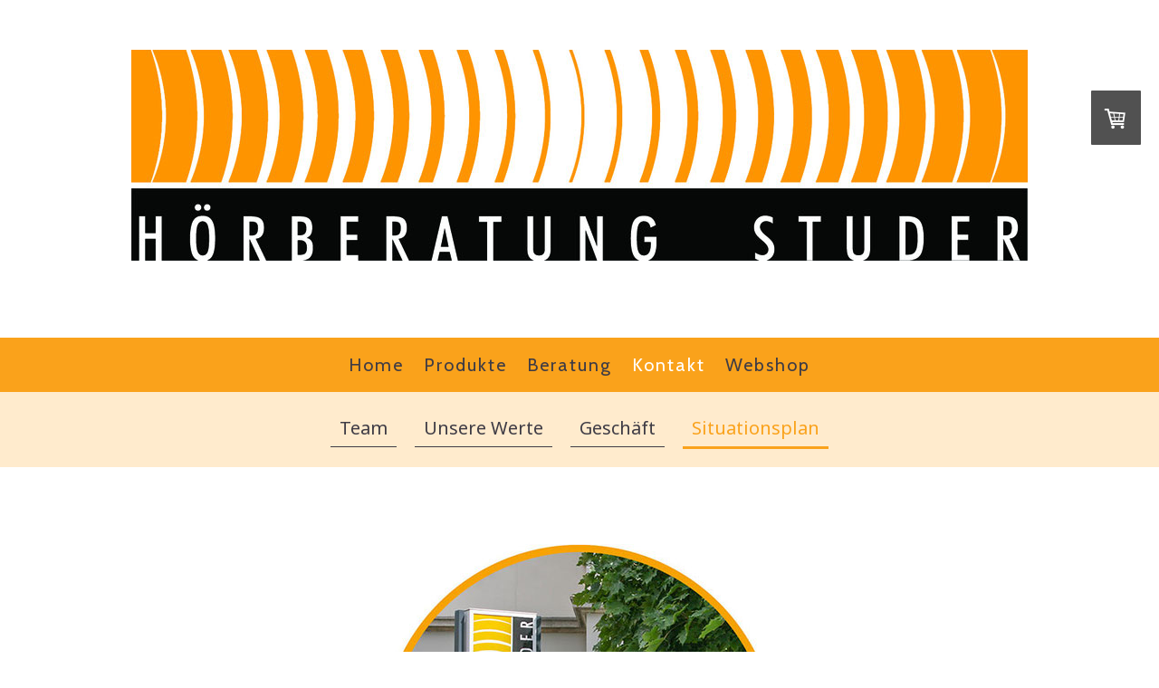

--- FILE ---
content_type: text/html; charset=UTF-8
request_url: https://www.hoerberatung-studer.ch/kontakt/situationsplan/
body_size: 10255
content:
<!DOCTYPE html>
<html lang="de-DE"><head>
    <meta charset="utf-8"/>
    <link rel="dns-prefetch preconnect" href="https://u.jimcdn.com/" crossorigin="anonymous"/>
<link rel="dns-prefetch preconnect" href="https://assets.jimstatic.com/" crossorigin="anonymous"/>
<link rel="dns-prefetch preconnect" href="https://image.jimcdn.com" crossorigin="anonymous"/>
<link rel="dns-prefetch preconnect" href="https://fonts.jimstatic.com" crossorigin="anonymous"/>
<meta name="viewport" content="width=device-width, initial-scale=1"/>
<meta http-equiv="X-UA-Compatible" content="IE=edge"/>
<meta name="description" content=""/>
<meta name="robots" content="index, follow, archive"/>
<meta property="st:section" content=""/>
<meta name="generator" content="Jimdo Creator"/>
<meta name="twitter:title" content="Sie finden uns an der Hauptstrasse 93 in Escholzmatt."/>
<meta name="twitter:description" content="Gratis Parkplätze vorhanden 2 Minuten vom Bahnhof und der Postautostation entfernt Rollstuhlgängig"/>
<meta name="twitter:card" content="summary_large_image"/>
<meta property="og:url" content="https://www.hoerberatung-studer.ch/kontakt/situationsplan/"/>
<meta property="og:title" content="Sie finden uns an der Hauptstrasse 93 in Escholzmatt."/>
<meta property="og:description" content="Gratis Parkplätze vorhanden 2 Minuten vom Bahnhof und der Postautostation entfernt Rollstuhlgängig"/>
<meta property="og:type" content="website"/>
<meta property="og:locale" content="de_DE"/>
<meta property="og:site_name" content="Hörberatung Studer"/><title>Sie finden uns an der Hauptstrasse 93 in Escholzmatt. - Hörberatung Studer</title>
<link rel="shortcut icon" href="https://u.jimcdn.com/cms/o/s48c3658c63cfad18/img/favicon.png?t=1551940587"/>
    
<link rel="canonical" href="https://www.hoerberatung-studer.ch/kontakt/situationsplan/"/>

        <script src="https://assets.jimstatic.com/ckies.js.7c38a5f4f8d944ade39b.js"></script>

        <script src="https://assets.jimstatic.com/cookieControl.js.b05bf5f4339fa83b8e79.js"></script>
    <script>window.CookieControlSet.setToNormal();</script>

    <style>html,body{margin:0}.hidden{display:none}.n{padding:5px}#cc-website-title a {text-decoration: none}.cc-m-image-align-1{text-align:left}.cc-m-image-align-2{text-align:right}.cc-m-image-align-3{text-align:center}</style>

        <link href="https://u.jimcdn.com/cms/o/s48c3658c63cfad18/layout/dm_685322dbb24071721add5b4560ad8ea7/css/layout.css?t=1653627730" rel="stylesheet" type="text/css" id="jimdo_layout_css"/>
<script>     /* <![CDATA[ */     /*!  loadCss [c]2014 @scottjehl, Filament Group, Inc.  Licensed MIT */     window.loadCSS = window.loadCss = function(e,n,t){var r,l=window.document,a=l.createElement("link");if(n)r=n;else{var i=(l.body||l.getElementsByTagName("head")[0]).childNodes;r=i[i.length-1]}var o=l.styleSheets;a.rel="stylesheet",a.href=e,a.media="only x",r.parentNode.insertBefore(a,n?r:r.nextSibling);var d=function(e){for(var n=a.href,t=o.length;t--;)if(o[t].href===n)return e.call(a);setTimeout(function(){d(e)})};return a.onloadcssdefined=d,d(function(){a.media=t||"all"}),a};     window.onloadCSS = function(n,o){n.onload=function(){n.onload=null,o&&o.call(n)},"isApplicationInstalled"in navigator&&"onloadcssdefined"in n&&n.onloadcssdefined(o)}     /* ]]> */ </script>     <script>
// <![CDATA[
onloadCSS(loadCss('https://assets.jimstatic.com/web.css.eb85cb55dd9a47226f063339265ecc4f.css') , function() {
    this.id = 'jimdo_web_css';
});
// ]]>
</script>
<link href="https://assets.jimstatic.com/web.css.eb85cb55dd9a47226f063339265ecc4f.css" rel="preload" as="style"/>
<noscript>
<link href="https://assets.jimstatic.com/web.css.eb85cb55dd9a47226f063339265ecc4f.css" rel="stylesheet"/>
</noscript>
    <script>
    //<![CDATA[
        var jimdoData = {"isTestserver":false,"isLcJimdoCom":false,"isJimdoHelpCenter":false,"isProtectedPage":false,"cstok":"","cacheJsKey":"6cba0d8c22e0982f9ffb867944882d485c6561c3","cacheCssKey":"6cba0d8c22e0982f9ffb867944882d485c6561c3","cdnUrl":"https:\/\/assets.jimstatic.com\/","minUrl":"https:\/\/assets.jimstatic.com\/app\/cdn\/min\/file\/","authUrl":"https:\/\/a.jimdo.com\/","webPath":"https:\/\/www.hoerberatung-studer.ch\/","appUrl":"https:\/\/a.jimdo.com\/","cmsLanguage":"de_DE","isFreePackage":false,"mobile":false,"isDevkitTemplateUsed":true,"isTemplateResponsive":true,"websiteId":"s48c3658c63cfad18","pageId":1665783676,"packageId":2,"shop":{"deliveryTimeTexts":{"1":"1 - 3 Arbeitstage Lieferzeit","2":"3 - 5 Tage Lieferzeit","3":"5 - 8 Tage Lieferzeit"},"checkoutButtonText":"Zur Kasse","isReady":true,"currencyFormat":{"pattern":"\u00a4 #,##0.00;\u00a4-#,##0.00","convertedPattern":"$ #,##0.00","symbols":{"GROUPING_SEPARATOR":" ","DECIMAL_SEPARATOR":".","CURRENCY_SYMBOL":"CHF"}},"currencyLocale":"de_CH"},"tr":{"gmap":{"searchNotFound":"Die angegebene Adresse konnte nicht gefunden werden.","routeNotFound":"Die Anfahrtsroute konnte nicht berechnet werden. M\u00f6gliche Gr\u00fcnde: Die Startadresse ist zu ungenau oder zu weit von der Zieladresse entfernt."},"shop":{"checkoutSubmit":{"next":"N\u00e4chster Schritt","wait":"Bitte warten"},"paypalError":"Da ist leider etwas schiefgelaufen. Bitte versuche es erneut!","cartBar":"Zum Warenkorb","maintenance":"Dieser Shop ist vor\u00fcbergehend leider nicht erreichbar. Bitte probieren Sie es sp\u00e4ter noch einmal.","addToCartOverlay":{"productInsertedText":"Der Artikel wurde dem Warenkorb hinzugef\u00fcgt.","continueShoppingText":"Weiter einkaufen","reloadPageText":"neu laden"},"notReadyText":"Dieser Shop ist noch nicht vollst\u00e4ndig eingerichtet.","numLeftText":"Mehr als {:num} Exemplare dieses Artikels sind z.Z. leider nicht verf\u00fcgbar.","oneLeftText":"Es ist leider nur noch ein Exemplar dieses Artikels verf\u00fcgbar."},"common":{"timeout":"Es ist ein Fehler aufgetreten. Die von dir ausgew\u00e4hlte Aktion wurde abgebrochen. Bitte versuche es in ein paar Minuten erneut."},"form":{"badRequest":"Es ist ein Fehler aufgetreten: Die Eingaben konnten leider nicht \u00fcbermittelt werden. Bitte versuche es sp\u00e4ter noch einmal!"}},"jQuery":"jimdoGen002","isJimdoMobileApp":false,"bgConfig":{"id":46916376,"type":"color","color":"rgb(255, 255, 255)"},"bgFullscreen":null,"responsiveBreakpointLandscape":767,"responsiveBreakpointPortrait":480,"copyableHeadlineLinks":false,"tocGeneration":false,"googlemapsConsoleKey":false,"loggingForAnalytics":false,"loggingForPredefinedPages":false,"isFacebookPixelIdEnabled":false,"userAccountId":"998b2bac-0466-4eb4-b199-9dea14c5079a"};
    // ]]>
</script>

     <script> (function(window) { 'use strict'; var regBuff = window.__regModuleBuffer = []; var regModuleBuffer = function() { var args = [].slice.call(arguments); regBuff.push(args); }; if (!window.regModule) { window.regModule = regModuleBuffer; } })(window); </script>
    <script src="https://assets.jimstatic.com/web.js.24f3cfbc36a645673411.js" async="true"></script>
    <script src="https://assets.jimstatic.com/at.js.62588d64be2115a866ce.js"></script>
    
</head>

<body class="body cc-page j-has-shop j-m-gallery-styles j-m-video-styles j-m-hr-styles j-m-header-styles j-m-text-styles j-m-emotionheader-styles j-m-htmlCode-styles j-m-rss-styles j-m-form-styles-disabled j-m-table-styles j-m-textWithImage-styles j-m-downloadDocument-styles j-m-imageSubtitle-styles j-m-flickr-styles j-m-googlemaps-styles j-m-blogSelection-styles-disabled j-m-comment-styles-disabled j-m-jimdo-styles j-m-profile-styles j-m-guestbook-styles j-m-promotion-styles j-m-twitter-styles j-m-hgrid-styles j-m-shoppingcart-styles j-m-catalog-styles j-m-product-styles-disabled j-m-facebook-styles j-m-sharebuttons-styles j-m-formnew-styles-disabled j-m-callToAction-styles j-m-turbo-styles j-m-spacing-styles j-m-googleplus-styles j-m-dummy-styles j-m-search-styles j-m-booking-styles j-m-socialprofiles-styles j-footer-styles cc-pagemode-default cc-content-parent" id="page-1665783676">

<div id="cc-inner" class="cc-content-parent">
  <!-- _main-sass -->
  <input type="checkbox" id="jtpl-navigation__checkbox" class="jtpl-navigation__checkbox"/><div class="jtpl-main cc-content-parent">

    <!-- _background-area.sass -->
    <div class="jtpl-background-area" background-area="fullscreen"></div>
    <!-- END _background-area.sass -->

    <!-- _cart.sass -->
    <div class="jtpl-cart">
      <div id="cc-sidecart-wrapper"><script>// <![CDATA[

    window.regModule("sidebar_shoppingcart", {"variant":"default","currencyLocale":"de_CH","currencyFormat":{"pattern":"\u00a4 #,##0.00;\u00a4-#,##0.00","convertedPattern":"$ #,##0.00","symbols":{"GROUPING_SEPARATOR":" ","DECIMAL_SEPARATOR":".","CURRENCY_SYMBOL":"CHF"}},"tr":{"cart":{"subtotalText":"Zwischensumme","emptyBasketText":"Ihr Warenkorb ist leer."}}});
// ]]>
</script></div>
    </div>
    <!-- END _cart.sass -->

    <!-- _header.sass -->
    <div class="jtpl-header" background-area="stripe" background-area-default="">
      <header class="jtpl-header__inner"><div class="jtpl-logo">
          <div id="cc-website-logo" class="cc-single-module-element"><div id="cc-m-8958681376" class="j-module n j-imageSubtitle"><div class="cc-m-image-container"><figure class="cc-imagewrapper cc-m-image-align-3">
<a href="https://www.hoerberatung-studer.ch/" target="_self"><img srcset="https://image.jimcdn.com/app/cms/image/transf/dimension=320x10000:format=jpg/path/s48c3658c63cfad18/image/ia2e517a437d2ad09/version/1548311491/image.jpg 320w, https://image.jimcdn.com/app/cms/image/transf/dimension=640x10000:format=jpg/path/s48c3658c63cfad18/image/ia2e517a437d2ad09/version/1548311491/image.jpg 640w, https://image.jimcdn.com/app/cms/image/transf/dimension=960x10000:format=jpg/path/s48c3658c63cfad18/image/ia2e517a437d2ad09/version/1548311491/image.jpg 960w, https://image.jimcdn.com/app/cms/image/transf/dimension=990x10000:format=jpg/path/s48c3658c63cfad18/image/ia2e517a437d2ad09/version/1548311491/image.jpg 990w, https://image.jimcdn.com/app/cms/image/transf/dimension=1280x10000:format=jpg/path/s48c3658c63cfad18/image/ia2e517a437d2ad09/version/1548311491/image.jpg 1280w, https://image.jimcdn.com/app/cms/image/transf/none/path/s48c3658c63cfad18/image/ia2e517a437d2ad09/version/1548311491/image.jpg 1446w" sizes="(min-width: 990px) 990px, 100vw" id="cc-m-imagesubtitle-image-8958681376" src="https://image.jimcdn.com/app/cms/image/transf/dimension=990x10000:format=jpg/path/s48c3658c63cfad18/image/ia2e517a437d2ad09/version/1548311491/image.jpg" alt="Hörberatung Studer" class="" data-src-width="1446" data-src-height="340" data-src="https://image.jimcdn.com/app/cms/image/transf/dimension=990x10000:format=jpg/path/s48c3658c63cfad18/image/ia2e517a437d2ad09/version/1548311491/image.jpg" data-image-id="5870290476"/></a>    

</figure>
</div>
<div class="cc-clear"></div>
<script id="cc-m-reg-8958681376">// <![CDATA[

    window.regModule("module_imageSubtitle", {"data":{"imageExists":true,"hyperlink":"http:\/\/page-1948856699\/","hyperlink_target":"","hyperlinkAsString":"","pinterest":"0","id":8958681376,"widthEqualsContent":"0","resizeWidth":"990","resizeHeight":233},"id":8958681376});
// ]]>
</script></div></div>
        </div>
        <div class="jtpl-title">
          
        </div>
      </header>
</div>
    <!-- END _header.sass -->

    <!-- _mobile-navigation.sass -->
    <div class="jtpl-mobile-topbar navigation-colors navigation-colors--transparency">
      <label for="jtpl-navigation__checkbox" class="jtpl-navigation__label navigation-colors__menu-icon">
        <span class="jtpl-navigation__borders navigation-colors__menu-icon"></span>
      </label>
    </div>
    <div class="jtpl-mobile-navigation navigation-colors navigation-colors--transparency">
      <div data-container="navigation"><div class="j-nav-variant-nested"><ul class="cc-nav-level-0 j-nav-level-0"><li id="cc-nav-view-1665000776" class="jmd-nav__list-item-0"><a href="/" data-link-title="Home">Home</a></li><li id="cc-nav-view-1665000876" class="jmd-nav__list-item-0 j-nav-has-children"><a href="/produkte/" data-link-title="Produkte">Produkte</a><span data-navi-toggle="cc-nav-view-1665000876" class="jmd-nav__toggle-button"></span><ul class="cc-nav-level-1 j-nav-level-1"><li id="cc-nav-view-1665001576" class="jmd-nav__list-item-1"><a href="/produkte/hörgeräte/" data-link-title="Hörgeräte">Hörgeräte</a></li><li id="cc-nav-view-1665796876" class="jmd-nav__list-item-1"><a href="/produkte/zubehör/" data-link-title="Zubehör">Zubehör</a></li><li id="cc-nav-view-1665796076" class="jmd-nav__list-item-1"><a href="/produkte/gehörschütze/" data-link-title="Gehörschütze">Gehörschütze</a></li></ul></li><li id="cc-nav-view-1665000976" class="jmd-nav__list-item-0"><a href="/beratung/" data-link-title="Beratung">Beratung</a></li><li id="cc-nav-view-1665001176" class="jmd-nav__list-item-0 j-nav-has-children cc-nav-parent j-nav-parent jmd-nav__item--parent"><a href="/kontakt/" data-link-title="Kontakt">Kontakt</a><span data-navi-toggle="cc-nav-view-1665001176" class="jmd-nav__toggle-button"></span><ul class="cc-nav-level-1 j-nav-level-1"><li id="cc-nav-view-1665783776" class="jmd-nav__list-item-1"><a href="/kontakt/team/" data-link-title="Team">Team</a></li><li id="cc-nav-view-1667837876" class="jmd-nav__list-item-1"><a href="/kontakt/unsere-werte/" data-link-title="Unsere Werte">Unsere Werte</a></li><li id="cc-nav-view-1665955476" class="jmd-nav__list-item-1"><a href="/kontakt/geschäft/" data-link-title="Geschäft">Geschäft</a></li><li id="cc-nav-view-1665783676" class="jmd-nav__list-item-1 cc-nav-current j-nav-current jmd-nav__item--current"><a href="/kontakt/situationsplan/" data-link-title="Situationsplan" class="cc-nav-current j-nav-current jmd-nav__link--current">Situationsplan</a></li></ul></li><li id="cc-nav-view-1665001076" class="jmd-nav__list-item-0"><a href="/webshop/" data-link-title="Webshop">Webshop</a></li></ul></div></div>
    </div>
    <!-- END _mobile-navigation.sass -->

    <!-- _navigation.sass -->
    <div class="jtpl-navigation">
      <div class="jtpl-navigation__main navigation-colors">
        <div class="jtpl-navigation__main--inner navigation-alignment">
          <div data-container="navigation"><div class="j-nav-variant-nested"><ul class="cc-nav-level-0 j-nav-level-0"><li id="cc-nav-view-1665000776" class="jmd-nav__list-item-0"><a href="/" data-link-title="Home">Home</a></li><li id="cc-nav-view-1665000876" class="jmd-nav__list-item-0 j-nav-has-children"><a href="/produkte/" data-link-title="Produkte">Produkte</a><span data-navi-toggle="cc-nav-view-1665000876" class="jmd-nav__toggle-button"></span></li><li id="cc-nav-view-1665000976" class="jmd-nav__list-item-0"><a href="/beratung/" data-link-title="Beratung">Beratung</a></li><li id="cc-nav-view-1665001176" class="jmd-nav__list-item-0 j-nav-has-children cc-nav-parent j-nav-parent jmd-nav__item--parent"><a href="/kontakt/" data-link-title="Kontakt">Kontakt</a><span data-navi-toggle="cc-nav-view-1665001176" class="jmd-nav__toggle-button"></span></li><li id="cc-nav-view-1665001076" class="jmd-nav__list-item-0"><a href="/webshop/" data-link-title="Webshop">Webshop</a></li></ul></div></div>
        </div>
      </div>
      <div class="jtpl-navigation__sub subnavigation-colors">
        <nav class="jtpl-navigation__sub--inner navigation-alignment"><div data-container="navigation"><div class="j-nav-variant-nested"><ul class="cc-nav-level-1 j-nav-level-1"><li id="cc-nav-view-1665783776" class="jmd-nav__list-item-1"><a href="/kontakt/team/" data-link-title="Team">Team</a></li><li id="cc-nav-view-1667837876" class="jmd-nav__list-item-1"><a href="/kontakt/unsere-werte/" data-link-title="Unsere Werte">Unsere Werte</a></li><li id="cc-nav-view-1665955476" class="jmd-nav__list-item-1"><a href="/kontakt/geschäft/" data-link-title="Geschäft">Geschäft</a></li><li id="cc-nav-view-1665783676" class="jmd-nav__list-item-1 cc-nav-current j-nav-current jmd-nav__item--current"><a href="/kontakt/situationsplan/" data-link-title="Situationsplan" class="cc-nav-current j-nav-current jmd-nav__link--current">Situationsplan</a></li></ul></div></div>
          <div data-container="navigation"><div class="j-nav-variant-nested"></div></div>
        </nav>
</div>
    </div>
    <!-- END _navigation.sass -->

    <!-- _content.sass -->
    <div class="jtpl-content content-options cc-content-parent">
      <div class="jtpl-content__inner cc-content-parent">
        <div id="content_area" data-container="content"><div id="content_start"></div>
        
        <div id="cc-matrix-2387073676"><div id="cc-m-8970079476" class="j-module n j-imageSubtitle "><figure class="cc-imagewrapper cc-m-image-align-3">
<img srcset="https://image.jimcdn.com/app/cms/image/transf/dimension=320x10000:format=jpg/path/s48c3658c63cfad18/image/ib8fdbc29e52606c2/version/1548322246/image.jpg 320w, https://image.jimcdn.com/app/cms/image/transf/dimension=440x10000:format=jpg/path/s48c3658c63cfad18/image/ib8fdbc29e52606c2/version/1548322246/image.jpg 440w, https://image.jimcdn.com/app/cms/image/transf/none/path/s48c3658c63cfad18/image/ib8fdbc29e52606c2/version/1548322246/image.jpg 500w" sizes="(min-width: 440px) 440px, 100vw" id="cc-m-imagesubtitle-image-8970079476" src="https://image.jimcdn.com/app/cms/image/transf/dimension=440x10000:format=jpg/path/s48c3658c63cfad18/image/ib8fdbc29e52606c2/version/1548322246/image.jpg" alt="" class="" data-src-width="500" data-src-height="500" data-src="https://image.jimcdn.com/app/cms/image/transf/dimension=440x10000:format=jpg/path/s48c3658c63cfad18/image/ib8fdbc29e52606c2/version/1548322246/image.jpg" data-image-id="5878229776"/>    

</figure>

<div class="cc-clear"></div>
<script id="cc-m-reg-8970079476">// <![CDATA[

    window.regModule("module_imageSubtitle", {"data":{"imageExists":true,"hyperlink":"","hyperlink_target":"","hyperlinkAsString":"","pinterest":"0","id":8970079476,"widthEqualsContent":"0","resizeWidth":"440","resizeHeight":440},"id":8970079476});
// ]]>
</script></div><div id="cc-m-8989958976" class="j-module n j-spacing ">
    <div class="cc-m-spacer" style="height: 20px;">
    
</div>

</div><div id="cc-m-8970073876" class="j-module n j-header "><h2 class="" id="cc-m-header-8970073876">Sie finden uns an der Hauptstrasse 93
in Escholzmatt.</h2></div><div id="cc-m-8989957376" class="j-module n j-hgrid ">    <div class="cc-m-hgrid-column" style="width: 27.74%;">
        <div id="cc-matrix-2392697176"></div>    </div>
            <div class="cc-m-hgrid-separator" data-display="cms-only"><div></div></div>
        <div class="cc-m-hgrid-column last" style="width: 70.25%;">
        <div id="cc-matrix-2392697276"><div id="cc-m-8989955576" class="j-module n j-text "><ul>
    <li>Gratis Parkplätze vorhanden
    </li>

    <li>2 Minuten vom Bahnhof und der Postautostation entfernt
    </li>

    <li>Rollstuhlgängig
    </li>
</ul></div></div>    </div>
    
<div class="cc-m-hgrid-overlay" data-display="cms-only"></div>

<br class="cc-clear"/>

</div><div id="cc-m-8970079976" class="j-module n j-spacing ">
    <div class="cc-m-spacer" style="height: 20px;">
    
</div>

</div><div id="cc-m-9342739776" class="j-module n j-googlemaps ">

<div id="cc-m-map-9342739776">
    <div class="cc-map-wrapper" style="height: 400px;">
                <iframe class="cc-map-embed-iframe" width="100%" height="400" frameborder="0" allowfullscreen="allowfullscreen" style="border: 0; display: none" data-src="https://www.google.com/maps/embed/v1/place?key=AIzaSyASzqnCrYBWXhFtdlXXBg_KCLxQTa1I5Y4&amp;q=Studer+H%C3%B6rberatung%2C+Escholzmatt&amp;maptype=satellite">
        </iframe>
                    <div class="cc-map-embed-placeholder" style="                      display: none;                      height: 400px;                      background: no-repeat center url(https://assets.jimstatic.com/s/img/google_map_placeholder.png);                      background-size: auto;                      box-shadow: inset 0 0 0 2000px rgb(0 0 0 / 40%);                      color: white;                      vertical-align: middle;                      justify-content: center;                      align-items: center;                      width: 100%;                      ">
                <span style="padding: 10px;">
                    Inhalte von Google Maps werden aufgrund deiner aktuellen Cookie-Einstellungen nicht angezeigt. Klicke auf die <a href="javascript:window.CookieControl.showCookieSettings();">Cookie-Richtlinie</a> (Funktionell), um den Cookie-Richtlinien von Google Maps zuzustimmen und den Inhalt anzusehen. Mehr dazu erfährst du in der Google Maps <a href="https://policies.google.com/privacy" target="_blank">Datenschutzerklärung</a>.                </span>
            </div>
                </div>
</div>
<script id="cc-m-reg-9342739776">// <![CDATA[

    window.regModule("module_googlemaps", {"id":9342739776,"selector":"#cc-m-map-9342739776","position":null,"mapTypeDefault":"satellite","withinCms":false,"minHeight":200,"maxHeight":1000,"height":"400","embedUrlQueryParams":{"key":"AIzaSyASzqnCrYBWXhFtdlXXBg_KCLxQTa1I5Y4","q":"Studer H\u00f6rberatung, Escholzmatt","maptype":"satellite"},"embedBaseUrl":"https:\/\/www.google.com\/maps\/embed\/v1\/place?key=AIzaSyBt9wuJT4E1LiRbJVwVHYnJZHpKhgfqCUE"});
// ]]>
</script></div></div>
        
        </div>
      </div>
    </div>
    <!-- END _content.sass -->

    <!-- _section-aside.sass -->
    <footer class="jtpl-section-aside sidebar-options"><div class="jtpl-section-aside__inner">
        <div data-container="sidebar"><div id="cc-matrix-2384247876"><div id="cc-m-8970027476" class="j-module n j-callToAction "><div class="j-calltoaction-wrapper j-calltoaction-align-2">
    <a class="j-calltoaction-link j-calltoaction-link-style-1" data-action="button" href="/kontakt/" data-title="Kontakt: Wir sind für Sie da!">
        Kontakt: Wir sind für Sie da!    </a>
</div>
</div><div id="cc-m-8970082076" class="j-module n j-text "><p style="text-align: center;">
    <span style="font-size: 13px;"><a href="/" title="Home" class="">Home</a> | <a href="/produkte/" title="Produkte" class="">Produkte</a> | <a href="/beratung/" title="Beratung" class="">Beratung</a> | <a href="/webshop/" title="Webshop" class="">Webshop</a></span>
</p></div><div id="cc-m-8963821476" class="j-module n j-hr ">    <hr/>
</div><div id="cc-m-8958681176" class="j-module n j-text "><p style="text-align: center;">
    <strong>Hörberatung Studer | Hauptstrasse 93 | 6182 Escholzmatt</strong>
</p>

<p style="text-align: center;">
     
</p>

<p style="text-align: center;">
    Tel 041 486 00 11<br/>
    <a href="mailto:info@hoerberatung-studer.ch" title="info@hoerberatung-studer.ch">info@hoerberatung-studer.ch</a>
</p></div><div id="cc-m-8963824076" class="j-module n j-hr ">    <hr/>
</div></div></div>
      </div>
      <div class="jtpl-footer footer-options"><div id="contentfooter" data-container="footer">

    <div class="j-info-row"><sup>1</sup> Gilt für Lieferungen in folgendes Land: Schweiz. Lieferzeiten für andere Länder und Informationen zur Berechnung des Liefertermins siehe hier: <a href="https://www.hoerberatung-studer.ch/j/shop/deliveryinfo">Liefer- und Zahlungsbedingungen</a><br/></div>
    <div class="j-meta-links">
        <a href="//www.hoerberatung-studer.ch/j/privacy">Datenschutz</a> | <a id="cookie-policy" href="javascript:window.CookieControl.showCookieSettings();">Cookie-Richtlinie</a> | <a href="/sitemap/">Sitemap</a>    </div>

    <div class="j-admin-links">
            
    <span class="loggedout">
        <a rel="nofollow" id="login" href="/login">Anmelden</a>
    </span>

<span class="loggedin">
    <a rel="nofollow" id="logout" target="_top" href="https://cms.e.jimdo.com/app/cms/logout.php">
        Abmelden    </a>
    |
    <a rel="nofollow" id="edit" target="_top" href="https://a.jimdo.com/app/auth/signin/jumpcms/?page=1665783676">Bearbeiten</a>
</span>
        </div>

    
</div>
</div>
    </footer><!-- END _section-aside.sass -->
</div>
  <!-- END _main-sass -->

</div>    <script type="text/javascript">
//<![CDATA[
addAutomatedTracking('creator.website', track_anon);
//]]>
</script>
    
<div id="loginbox" class="hidden">

    <div id="loginbox-header">

    <a class="cc-close" title="Dieses Element zuklappen" href="#">zuklappen</a>

    <div class="c"></div>

</div>

<div id="loginbox-content">

        <div id="resendpw"></div>

        <div id="loginboxOuter"></div>
    </div>
</div>
<div id="loginbox-darklayer" class="hidden"></div>
<script>// <![CDATA[

    window.regModule("web_login", {"url":"https:\/\/www.hoerberatung-studer.ch\/","pageId":1665783676});
// ]]>
</script>


<div class="cc-individual-cookie-settings" id="cc-individual-cookie-settings" style="display: none" data-nosnippet="true">

</div>
<script>// <![CDATA[

    window.regModule("web_individualCookieSettings", {"categories":[{"type":"NECESSARY","name":"Unbedingt erforderlich","description":"Unbedingt erforderliche Cookies erm\u00f6glichen grundlegende Funktionen und sind f\u00fcr die einwandfreie Funktion der Website erforderlich. Daher kann man sie nicht deaktivieren. Diese Art von Cookies wird ausschlie\u00dflich von dem Betreiber der Website verwendet (First-Party-Cookie) und s\u00e4mtliche Informationen, die in den Cookies gespeichert sind, werden nur an diese Website gesendet.","required":true,"cookies":[{"key":"jimdo-cart-v1","name":"Jimdo-cart-v1","description":"Jimdo-cart-v1\n\nErforderlicher lokaler Speicher, der Informationen \u00fcber den Warenkorb des Website-Besuchers speichert, um Eink\u00e4ufe \u00fcber diesen Online-Shop zu erm\u00f6glichen.\n\nAnbieter:\nJimdo GmbH, Stresemannstra\u00dfe 375, 22761 Hamburg Deutschland.\n\nCookie\/Lokaler Speichername: Jimdo-cart-v1.\nLaufzeit: Der lokale Speicher l\u00e4uft nicht ab.\n\nDatenschutzerkl\u00e4rung:\nhttps:\/\/www.jimdo.com\/de\/info\/datenschutzerklaerung\/ ","required":true},{"key":"cookielaw","name":"cookielaw","description":"Cookielaw\n\nDieses Cookie zeigt das Cookie-Banner an und speichert die Cookie-Einstellungen des Besuchers.\n\nAnbieter:\nJimdo GmbH, Stresemannstrasse 375, 22761 Hamburg, Deutschland.\n\nCookie-Name: ckies_cookielaw\nCookie-Laufzeit: 1 Jahr\n\nDatenschutzerkl\u00e4rung:\nhttps:\/\/www.jimdo.com\/de\/info\/datenschutzerklaerung\/ ","required":true},{"key":"phpsessionid","name":"PHPSESSIONID","description":"PHPSESSIONID\n\nLokaler Speicher, der f\u00fcr das korrekte Funktionieren dieses Shops zwingend erforderlich ist.\n\nAnbieter:\nJimdo GmbH, Stresemannstra\u00dfe 375, 22761 Hamburg Deutschland\n\nCookie \/Lokaler Speichername: PHPSESSIONID\nLaufzeit: 1 Sitzung\n\nDatenschutzerkl\u00e4rung:\nhttps:\/\/www.jimdo.com\/de\/info\/datenschutzerklaerung\/ ","required":true},{"key":"control-cookies-wildcard","name":"ckies_*","description":"Jimdo Control Cookies\n\nSteuerungs-Cookies zur Aktivierung der vom Website-Besucher ausgew\u00e4hlten Dienste\/Cookies und zur Speicherung der entsprechenden Cookie-Einstellungen. \n\nAnbieter:\nJimdo GmbH, Stresemannstra\u00dfe 375, 22761 Hamburg, Deutschland.\n\nCookie-Namen: ckies_*, ckies_postfinance, ckies_stripe, ckies_powr, ckies_google, ckies_cookielaw, ckies_ga, ckies_jimdo_analytics, ckies_fb_analytics, ckies_fr\n\nCookie-Laufzeit: 1 Jahr\n\nDatenschutzerkl\u00e4rung:\nhttps:\/\/www.jimdo.com\/de\/info\/datenschutzerklaerung\/ ","required":true}]},{"type":"FUNCTIONAL","name":"Funktionell","description":"Funktionelle Cookies erm\u00f6glichen dieser Website, bestimmte Funktionen zur Verf\u00fcgung zu stellen und Informationen zu speichern, die vom Nutzer eingegeben wurden \u2013 beispielsweise bereits registrierte Namen oder die Sprachauswahl. Damit werden verbesserte und personalisierte Funktionen gew\u00e4hrleistet.","required":false,"cookies":[{"key":"powr-v2","name":"powr","description":"POWr.io Cookies\n\nDiese Cookies registrieren anonyme, statistische Daten \u00fcber das Verhalten des Besuchers dieser Website und sind verantwortlich f\u00fcr die Gew\u00e4hrleistung der Funktionalit\u00e4t bestimmter Widgets, die auf dieser Website eingesetzt werden. Sie werden ausschlie\u00dflich f\u00fcr interne Analysen durch den Webseitenbetreiber verwendet z. B. f\u00fcr den Besucherz\u00e4hler.\n\nAnbieter:\nPowr.io, POWr HQ, 340 Pine Street, San Francisco, California 94104, USA.\n\nCookie Namen und Laufzeiten:\nahoy_unique_[unique id] (Laufzeit: Sitzung), POWR_PRODUCTION  (Laufzeit: Sitzung),  ahoy_visitor  (Laufzeit: 2 Jahre),   ahoy_visit  (Laufzeit: 1 Tag), src (Laufzeit: 30 Tage) Security, _gid Persistent (Laufzeit: 1 Tag), NID (Domain: google.com, Laufzeit: 180 Tage), 1P_JAR (Domain: google.com, Laufzeit: 30 Tage), DV (Domain: google.com, Laufzeit: 2 Stunden), SIDCC (Domain: google.com, Laufzeit: 1 Jahre), SID (Domain: google.com, Laufzeit: 2 Jahre), HSID (Domain: google.com, Laufzeit: 2 Jahre), SEARCH_SAMESITE (Domain: google.com, Laufzeit: 6 Monate), __cfduid (Domain: powrcdn.com, Laufzeit: 30 Tage).\n\nCookie-Richtlinie:\nhttps:\/\/www.powr.io\/privacy \n\nDatenschutzerkl\u00e4rung:\nhttps:\/\/www.powr.io\/privacy ","required":false},{"key":"google_maps","name":"Google Maps","description":"Die Aktivierung und Speicherung dieser Einstellung schaltet die Anzeige der Google Maps frei. \nAnbieter: Google LLC, 1600 Amphitheatre Parkway, Mountain View, CA 94043, USA oder Google Ireland Limited, Gordon House, Barrow Street, Dublin 4, Irland, wenn Sie in der EU ans\u00e4ssig sind.\nCookie Name und Laufzeit: google_maps ( Laufzeit: 1 Jahr)\nCookie Richtlinie: https:\/\/policies.google.com\/technologies\/cookies\nDatenschutzerkl\u00e4rung: https:\/\/policies.google.com\/privacy\n","required":false}]},{"type":"PERFORMANCE","name":"Performance","description":"Die Performance-Cookies sammeln Informationen dar\u00fcber, wie diese Website genutzt wird. Der Betreiber der Website nutzt diese Cookies um die Attraktivit\u00e4t, den Inhalt und die Funktionalit\u00e4t der Website zu verbessern.","required":false,"cookies":[]},{"type":"MARKETING","name":"Marketing \/ Third Party","description":"Marketing- \/ Third Party-Cookies stammen unter anderem von externen Werbeunternehmen und werden verwendet, um Informationen \u00fcber die vom Nutzer besuchten Websites zu sammeln, um z. B. zielgruppenorientierte Werbung f\u00fcr den Benutzer zu erstellen.","required":false,"cookies":[{"key":"powr_marketing","name":"powr_marketing","description":"POWr.io Cookies \n \nDiese Cookies sammeln zu Analysezwecken anonymisierte Informationen dar\u00fcber, wie Nutzer diese Website verwenden. \n\nAnbieter:\nPowr.io, POWr HQ, 340 Pine Street, San Francisco, California 94104, USA.  \n \nCookie-Namen und Laufzeiten: \n__Secure-3PAPISID (Domain: google.com, Laufzeit: 2 Jahre), SAPISID (Domain: google.com, Laufzeit: 2 Jahre), APISID (Domain: google.com, Laufzeit: 2 Jahre), SSID (Domain: google.com, Laufzeit: 2 Jahre), __Secure-3PSID (Domain: google.com, Laufzeit: 2 Jahre), CC (Domain:google.com, Laufzeit: 1 Jahr), ANID (Domain: google.com, Laufzeit: 10 Jahre), OTZ (Domain:google.com, Laufzeit: 1 Monat).\n \nCookie-Richtlinie: \nhttps:\/\/www.powr.io\/privacy \n \nDatenschutzerkl\u00e4rung: \nhttps:\/\/www.powr.io\/privacy \n","required":false}]}],"pagesWithoutCookieSettings":["\/j\/privacy"],"cookieSettingsHtmlUrl":"\/app\/module\/cookiesettings\/getcookiesettingshtml"});
// ]]>
</script>

</body>
</html>


--- FILE ---
content_type: text/css; charset=UTF-8
request_url: https://u.jimcdn.com/cms/o/s48c3658c63cfad18/layout/dm_685322dbb24071721add5b4560ad8ea7/css/layout.css?t=1653627730
body_size: 9016
content:
@import url(https://fonts.jimstatic.com/css?family=Noto+Sans:400,700,400italic,700italic|Kelly+Slab);@import url(https://fonts.jimstatic.com/css?family=Noto+Sans:400,700,400italic,700italic|Kelly+Slab);@import url("https://fonts.jimstatic.com/css?family=Cabin%3Aregular%7CMontserrat%3Aregular%7CMontserrat%3Aregular%7CMontserrat%3Aregular%7CSource%20Sans%20Pro%3Aregular%7CNoto%20Sans%3Aregular%7CMontserrat%3Aregular%7CMontserrat%3Aregular%7CMontserrat%3Aregular%7CMontserrat%3Aregular%7CMontserrat%3Aregular%7CMontserrat%3Aregular%7CSource%20Sans%20Pro%3Aregular&subset=latin");fieldset,figure,p{margin:0}.jtpl-navigation__borders,.jtpl-navigation__borders:after,.jtpl-navigation__borders:before,.jtpl-navigation__checkbox:checked+.jtpl-main .jtpl-navigation__label .jtpl-navigation__borders,.jtpl-navigation__checkbox:checked+.jtpl-main .jtpl-navigation__label .jtpl-navigation__borders:after,.jtpl-navigation__checkbox:checked+.jtpl-main .jtpl-navigation__label .jtpl-navigation__borders:before{border-radius:1000px;border-top-style:solid;display:block}.j-module a:link img,.j-module a:visited img,.j-static-page a:link img,.j-static-page a:visited img,.jtpl-footer a:link img,.jtpl-footer a:visited img,a:link img,a:visited img,fieldset{border:0}.jtpl-navigation__borders:after,.jtpl-navigation__borders:before,.jtpl-navigation__checkbox:checked+.jtpl-main .jtpl-navigation__label .jtpl-navigation__borders:after,.jtpl-navigation__checkbox:checked+.jtpl-main .jtpl-navigation__label .jtpl-navigation__borders:before{content:'';position:absolute;width:100%}.jtpl-footer,.jtpl-header__inner,.jtpl-mobile-navigation .jmd-nav__toggle-button,.jtpl-section-aside .jtpl-section-aside__inner{box-sizing:border-box}.jtpl-footer:after,.jtpl-footer:before,.jtpl-header__inner:after,.jtpl-header__inner:before,.jtpl-mobile-navigation .jmd-nav__toggle-button:after,.jtpl-mobile-navigation .jmd-nav__toggle-button:before,.jtpl-section-aside .jtpl-section-aside__inner:after,.jtpl-section-aside .jtpl-section-aside__inner:before{clear:both;content:"";display:table}fieldset{padding:0}.j-module .j-rss .rssFeedTitle,.j-module .j-rss h1,.j-module .j-website-title-content,.j-module h1,.j-module h2,.j-module h3,.j-module h4,.j-rss .j-module .rssFeedTitle,.j-rss .j-module h1,.j-rss .j-static-page .rssFeedTitle,.j-rss .j-static-page h1,.j-static-page .j-rss .rssFeedTitle,.j-static-page .j-rss h1,.j-static-page .j-website-title-content,.j-static-page h1,.j-static-page h2,.j-static-page h3,.j-static-page
h4{word-wrap:break-word}@media (max-width:767px){.j-module .j-website-title-content,.j-module h1,.j-static-page .j-website-title-content,.j-static-page
h1{font-size:30px!important}.j-module h2,.j-static-page
h2{font-size:26px!important}.j-module .j-rss .rssFeedTitle,.j-module .j-rss h1,.j-module h3,.j-rss .j-module .rssFeedTitle,.j-rss .j-module h1,.j-rss .j-static-page .rssFeedTitle,.j-rss .j-static-page h1,.j-static-page .j-rss .rssFeedTitle,.j-static-page .j-rss h1,.j-static-page
h3{font-size:22px!important}.j-module .cc-shop-product-desc h4,.j-static-page .cc-shop-product-desc
h4{font-size:19px!important}}html{font-size:62.5%;-webkit-text-size-adjust:100%;-ms-text-size-adjust:100%}.j-module .j-rss .rssFeedTitle,.j-module .j-rss h1,.j-module h1,.j-module h2,.j-module h3,.j-rss .j-module .rssFeedTitle,.j-rss .j-module
h1{font-family:"Kelly Slab",HelveticaNeue-Light,"Helvetica Neue Light","Helvetica Neue",Helvetica,Arial,"Lucida Grande",sans-serif;font-weight:400;margin:0;color:#6592a7}.j-module
h1{font-size:64px;font-size:6.4rem;line-height:1.05;text-align:center}.j-module
h2{font-size:36px;font-size:3.6rem;line-height:1.25}.j-module .j-rss .rssFeedTitle,.j-module .j-rss h1,.j-module h3,.j-rss .j-module .rssFeedTitle,.j-rss .j-module
h1{font-size:24px;font-size:2.4rem;line-height:1.25}.j-module
h4{font-family:"Noto Sans",HelveticaNeue-Light,"Helvetica Neue Light","Helvetica Neue",Helvetica,Arial,"Lucida Grande",sans-serif;font-weight:400}.j-module b,.j-module
strong{font-weight:700}.j-module a:link,.j-module a:visited,.j-static-page a:link,.j-static-page a:visited,.jtpl-footer a:link,.jtpl-footer a:visited{color:#6592a7;text-decoration:underline;transition:color .2s ease-in-out}.j-module a:active,.j-module a:focus,.j-module a:hover,.j-static-page a:active,.j-static-page a:focus,.j-static-page a:hover,.jtpl-footer a:active,.jtpl-footer a:focus,.jtpl-footer a:hover{color:#4f778a}.cc-pagemode-overlay input[type=submit].submitUser,.com-meta input[type=submit],.commententry input[type=submit],.j-blogarticle .blogreadmore:link,.j-blogarticle .blogreadmore:visited,.j-blogarticle .comment,.j-callToAction .j-calltoaction-link-style-1,.j-callToAction .j-calltoaction-link-style-3,.j-checkout__button,.j-downloadDocument .cc-m-download-link,.j-formnew input[type=submit],.j-googlemaps .cc-map-route-submit button,.j-product .cc-shop-addtocard,.j-rss br+a[target="_blank"],.skiptoform a:link,.skiptoform a:visited{-webkit-appearance:none;background-color:#6592a7;border:1px
solid #6592a7;box-sizing:border-box;cursor:pointer;display:inline-block;font-family:inherit;font-size:1em;font-weight:400;line-height:1.5;margin:1em
0;color:#fff;text-decoration:none;padding:10px
15px;text-align:center;transition:background-color .2s ease-in-out,border-color .2s ease-in-out}.cc-pagemode-overlay input[type=submit].submitUser:link,.cc-pagemode-overlay input[type=submit].submitUser:visited,.com-meta input[type=submit]:link,.com-meta input[type=submit]:visited,.commententry input[type=submit]:link,.commententry input[type=submit]:visited,.j-blogarticle .blogreadmore:link,.j-blogarticle .blogreadmore:visited,.j-blogarticle .comment:link,.j-blogarticle .comment:visited,.j-callToAction .j-calltoaction-link-style-1:link,.j-callToAction .j-calltoaction-link-style-1:visited,.j-callToAction .j-calltoaction-link-style-3:link,.j-callToAction .j-calltoaction-link-style-3:visited,.j-checkout__button:link,.j-checkout__button:visited,.j-downloadDocument .cc-m-download-link:link,.j-downloadDocument .cc-m-download-link:visited,.j-formnew input[type=submit]:link,.j-formnew input[type=submit]:visited,.j-googlemaps .cc-map-route-submit button:link,.j-googlemaps .cc-map-route-submit button:visited,.j-product .cc-shop-addtocard:link,.j-product .cc-shop-addtocard:visited,.j-rss br+a[target="_blank"]:link,.j-rss br+a[target="_blank"]:visited,.skiptoform a:link,.skiptoform a:visited{color:#fff;text-decoration:none}.cc-pagemode-overlay input[type=submit].submitUser:active,.cc-pagemode-overlay input[type=submit].submitUser:focus,.cc-pagemode-overlay input[type=submit].submitUser:hover,.com-meta input[type=submit]:active,.com-meta input[type=submit]:focus,.com-meta input[type=submit]:hover,.commententry input[type=submit]:active,.commententry input[type=submit]:focus,.commententry input[type=submit]:hover,.j-blogarticle .blogreadmore:active:link,.j-blogarticle .blogreadmore:active:visited,.j-blogarticle .blogreadmore:focus:link,.j-blogarticle .blogreadmore:focus:visited,.j-blogarticle .blogreadmore:hover:link,.j-blogarticle .blogreadmore:hover:visited,.j-blogarticle .comment:active,.j-blogarticle .comment:focus,.j-blogarticle .comment:hover,.j-callToAction .j-calltoaction-link-style-1:active,.j-callToAction .j-calltoaction-link-style-1:focus,.j-callToAction .j-calltoaction-link-style-1:hover,.j-callToAction .j-calltoaction-link-style-3:active,.j-callToAction .j-calltoaction-link-style-3:focus,.j-callToAction .j-calltoaction-link-style-3:hover,.j-checkout__button:active,.j-checkout__button:focus,.j-checkout__button:hover,.j-downloadDocument .cc-m-download-link:active,.j-downloadDocument .cc-m-download-link:focus,.j-downloadDocument .cc-m-download-link:hover,.j-formnew input[type=submit]:active,.j-formnew input[type=submit]:focus,.j-formnew input[type=submit]:hover,.j-googlemaps .cc-map-route-submit button:active,.j-googlemaps .cc-map-route-submit button:focus,.j-googlemaps .cc-map-route-submit button:hover,.j-product .cc-shop-addtocard:active,.j-product .cc-shop-addtocard:focus,.j-product .cc-shop-addtocard:hover,.j-rss br+a[target="_blank"]:active,.j-rss br+a[target="_blank"]:focus,.j-rss br+a[target="_blank"]:hover,.skiptoform a:active:link,.skiptoform a:active:visited,.skiptoform a:focus:link,.skiptoform a:focus:visited,.skiptoform a:hover:link,.skiptoform a:hover:visited{background-color:#4f778a;border:1px
solid #4f778a;color:#fff}.cc-pagemode-overlay #password,.com-meta input[type=text],.com-meta input[type=date],.com-meta textarea,.commententry input[type=text],.commententry input[type=date],.commententry textarea,.j-checkout__input-field,.j-formnew .cc-m-form-view-sortable input[type=text],.j-formnew .cc-m-form-view-sortable input[type=date],.j-formnew .cc-m-form-view-sortable input[type=email],.j-formnew .cc-m-form-view-sortable textarea,.j-googlemaps .cc-map-route-start{border:2px
solid #9d9e9e;box-shadow:none;box-sizing:border-box;color:#9d9e9e;font-size:1em;font-family:inherit;line-height:1.5;padding:10px;border-radius:0}.cc-pagemode-overlay #password:active,.cc-pagemode-overlay #password:focus,.cc-pagemode-overlay #password:hover,.com-meta input[type=text]:active,.com-meta input[type=text]:focus,.com-meta input[type=text]:hover,.com-meta input[type=date]:active,.com-meta input[type=date]:focus,.com-meta input[type=date]:hover,.com-meta textarea:active,.com-meta textarea:focus,.com-meta textarea:hover,.commententry input[type=text]:active,.commententry input[type=text]:focus,.commententry input[type=text]:hover,.commententry input[type=date]:active,.commententry input[type=date]:focus,.commententry input[type=date]:hover,.commententry textarea:active,.commententry textarea:focus,.commententry textarea:hover,.j-checkout__input-field:active,.j-checkout__input-field:focus,.j-checkout__input-field:hover,.j-formnew .cc-m-form-view-sortable input[type=text]:active,.j-formnew .cc-m-form-view-sortable input[type=text]:focus,.j-formnew .cc-m-form-view-sortable input[type=text]:hover,.j-formnew .cc-m-form-view-sortable input[type=date]:active,.j-formnew .cc-m-form-view-sortable input[type=date]:focus,.j-formnew .cc-m-form-view-sortable input[type=date]:hover,.j-formnew .cc-m-form-view-sortable input[type=email]:active,.j-formnew .cc-m-form-view-sortable input[type=email]:focus,.j-formnew .cc-m-form-view-sortable input[type=email]:hover,.j-formnew .cc-m-form-view-sortable textarea:active,.j-formnew .cc-m-form-view-sortable textarea:focus,.j-formnew .cc-m-form-view-sortable textarea:hover,.j-googlemaps .cc-map-route-start:active,.j-googlemaps .cc-map-route-start:focus,.j-googlemaps .cc-map-route-start:hover{font-weight:400}.jtpl-footer,.jtpl-header__inner,.jtpl-section-aside .jtpl-section-aside__inner{max-width:1100px;margin:0
auto;padding:2rem}.jtpl-background-area{position:fixed;height:100vh;width:100vw;top:0;left:0;z-index:-1}.jtpl-main{-moz-osx-font-smoothing:grayscale;-webkit-font-smoothing:antialiased;max-width:100%;position:relative;overflow-x:hidden;color:#666;font-family:"Noto Sans",HelveticaNeue-Light,"Helvetica Neue Light","Helvetica Neue",Helvetica,Arial,"Lucida Grande",sans-serif;font-size:16px;font-size:1.6rem;line-height:1.5;margin:0;padding:0}@media (min-width:768px){.jtpl-main{overflow:auto}}.jtpl-header{min-height:0;width:100%;position:relative}.jtpl-logo{padding:70px
0 0}.jtpl-logo a
img{max-height:300px}@media (min-width:1170px){.jtpl-header{min-height:450px}.jtpl-logo{padding:50px
0 0}}.jtpl-title{padding:15px
10px}.j-website-title-content{font-family:"Kelly Slab",HelveticaNeue-Light,"Helvetica Neue Light","Helvetica Neue",Helvetica,Arial,"Lucida Grande",sans-serif;font-weight:400;margin:0;color:#6592a7;text-align:center;font-size:64px;font-size:6.4rem;line-height:1.05}.jtpl-mobile-topbar{height:50px;width:100%;position:absolute;background-color:#fff;box-shadow:0 2px 3px 0 rgba(0,0,0,.16);z-index:700001;top:0}@media (min-width:1170px){.jtpl-title{padding:50px
0}.jtpl-mobile-topbar{display:none}}.jtpl-mobile-navigation{background-color:#fff;display:block;visibility:hidden;width:100%;overflow:hidden;-ms-transform:translateX(-100%);transform:translateX(-100%);position:absolute;z-index:700000;-ms-transform-origin:right;transform-origin:right;right:0;top:50px;transition:all .5s cubic-bezier(.6,-.61,.38,2.03)}.jtpl-mobile-navigation:after,.jtpl-mobile-navigation:before{clear:both;content:"";display:table}@media (min-width:481px){.jtpl-mobile-navigation{width:300px;left:20px}}@media (min-width:1170px){.jtpl-mobile-navigation{display:none}}.jtpl-mobile-navigation .jmd-nav__toggle-button{width:40px;width:4rem;height:40px;height:4rem;position:absolute;outline:0;cursor:pointer;border:none;background-color:rgba(0,0,0,.125);-webkit-tap-highlight-color:transparent;text-align:center;display:block;border-radius:0;top:5px;top:.5rem;right:5px}@media (min-width:768px){.jtpl-mobile-navigation .jmd-nav__toggle-button{display:none}}.jtpl-mobile-navigation .jmd-nav__toggle-button:before{-ms-transform:rotate(180deg);transform:rotate(180deg)}.jtpl-mobile-navigation .jmd-nav__toggle-button:after{-ms-transform:rotate(90deg);transform:rotate(90deg)}.jtpl-mobile-navigation .jmd-nav__toggle-button:after,.jtpl-mobile-navigation .jmd-nav__toggle-button:before{content:"";position:absolute;border-radius:.1rem;width:16px;width:1.6rem;height:2px;height:.2rem;left:12px;left:1.2rem;top:19px;top:1.9rem;background-color:#fff;transition:all .3s ease-in-out}.jtpl-mobile-navigation .jmd-nav__item--last-opened>.jmd-nav__toggle-button:after,.jtpl-mobile-navigation .jmd-nav__item--last-opened>.jmd-nav__toggle-button:before{-ms-transform:rotate(0);transform:rotate(0)}@media (max-width:1171px){.jtpl-mobile-navigation .jmd-nav__toggle-button{display:block}}.jtpl-mobile-navigation
ul{margin:0;padding:0;display:block;text-align:left}.jtpl-mobile-navigation
li{display:block;list-style:none;position:relative}.jtpl-mobile-navigation a:link,.jtpl-mobile-navigation a:visited{font-size:16px!important;font-size:1.6rem!important;line-height:1.5!important;border:none;border-bottom:1px solid rgba(33,33,33,.1);color:#666;padding:13px
15px;transition:color,.2s ease-in-out;text-decoration:none;display:block;position:relative}.jtpl-mobile-navigation .cc-nav-parent>a:link,.jtpl-mobile-navigation .cc-nav-parent>a:visited,.jtpl-mobile-navigation .j-nav-current>a:link,.jtpl-mobile-navigation .j-nav-current>a:visited,.jtpl-mobile-navigation a.cc-nav-current,.jtpl-mobile-navigation a:active,.jtpl-mobile-navigation a:focus,.jtpl-mobile-navigation a:hover{color:#6592a7}.jtpl-mobile-navigation .j-nav-level-0>li:last-child>a:link,.jtpl-mobile-navigation .j-nav-level-0>li:last-child>a:visited{border:none}.jtpl-mobile-navigation .j-nav-level-1 a:link,.jtpl-mobile-navigation .j-nav-level-1 a:visited{font-size:14px!important;font-size:1.4rem!important;line-height:1.5!important;padding:14px
15px 14px 25px;transition:all .5s cubic-bezier(.23,.96,.58,1)}.jtpl-mobile-navigation .j-nav-level-2{background:rgba(0,0,0,.1);transition:all .5s cubic-bezier(.23,.96,.58,1)}.jtpl-mobile-navigation .j-nav-level-2 a:link,.jtpl-mobile-navigation .j-nav-level-2 a:visited{padding-left:35px}.j-nav-has-children>ul{position:relative;display:none}.jmd-nav__item--last-opened>ul{transition:all .3s ease-in-out;display:block}.jtpl-navigation__label{transition:left .3s;border-bottom:0;cursor:pointer;display:block;position:absolute;text-align:center;text-decoration:none;top:15px;float:right;z-index:1000;left:10px}.jtpl-navigation__borders,.jtpl-navigation__borders:after,.jtpl-navigation__borders:before{border-color:#000;transition:all .3s;border-top-width:3px}.jtpl-navigation__label:after,.jtpl-navigation__label:before{clear:both;content:"";display:table}.jtpl-navigation__borders{width:30px;position:relative;margin:8px
0}.jtpl-navigation__borders:before{top:-11px}.jtpl-navigation__borders:after{top:5px}.jtpl-navigation__checkbox{display:none}.jtpl-navigation__checkbox:checked+.jtpl-main .jtpl-navigation__label .jtpl-navigation__borders{width:26px;position:relative;margin:8px
0;border-top-width:3px;-ms-transform:rotate(180deg);transform:rotate(180deg);border-radius:.5rem}.jtpl-navigation__checkbox:checked+.jtpl-main .jtpl-navigation__label .jtpl-navigation__borders:after,.jtpl-navigation__checkbox:checked+.jtpl-main .jtpl-navigation__label .jtpl-navigation__borders:before{width:17.33px;border-top-width:3px;transition:.2s all ease-in}.jtpl-navigation__checkbox:checked+.jtpl-main .jtpl-navigation__label .jtpl-navigation__borders:before{top:-2px;right:-1.5px;-ms-transform:rotate(45deg) scaleX(.7);transform:rotate(45deg) scaleX(.7);-ms-transform-origin:right;transform-origin:right}.jtpl-navigation__checkbox:checked+.jtpl-main .jtpl-navigation__label .jtpl-navigation__borders:after{top:-4px;right:-1.5px;-ms-transform:rotate(-45deg) scaleX(.7);transform:rotate(-45deg) scaleX(.7);-ms-transform-origin:right;transform-origin:right}.jtpl-navigation__checkbox:checked+.jtpl-main .jtpl-mobile-navigation{visibility:visible;-ms-transform:translateY(0);transform:translateY(0);opacity:1}.jtpl-navigation__checkbox:checked+.jtpl-main .jtpl-header::after{animation:fadein 2s;position:absolute;top:0;right:0;width:100%;height:100%;background:#000;background:rgba(0,0,0,.3);content:'';opacity:1;transition:opacity .2s ease-in-out;z-index:90}#cc-checkout-steps li:last-child span:after,.j-blog-meta:after,.j-blog-meta:before{content:""}.jtpl-navigation{text-align:center;max-width:100%;display:none}@media (min-width:1170px){.jtpl-navigation__label{display:none}.jtpl-navigation{display:block}}.jtpl-navigation__main{width:100%;background-color:#fff;text-align:center}.datetime,.j-blog-meta .j-blog-header{text-align:left}.jtpl-navigation__main .jtpl-navigation__main--inner{margin:0
auto;max-width:1100px}.jtpl-navigation__main
ul{list-style:none;margin:0;padding:0}.jtpl-navigation__main
li{margin:5px
0;display:inline-block;padding:0;letter-spacing:2px}.jtpl-navigation__main a:link,.jtpl-navigation__main a:visited{color:#666;display:inline-block;font-family:"Noto Sans",HelveticaNeue-Light,"Helvetica Neue Light","Helvetica Neue",Helvetica,Arial,"Lucida Grande",sans-serif;font-size:16px;font-size:1.6rem;line-height:1.5;font-weight:400;letter-spacing:2px;padding:10px
11px;text-decoration:none;text-transform:uppercase}.jtpl-navigation__main a:active,.jtpl-navigation__main a:focus,.jtpl-navigation__main a:hover{background:0 0;color:#6592a7}.jtpl-navigation__main .cc-nav-current>a:link,.jtpl-navigation__main .cc-nav-current>a:visited,.jtpl-navigation__main .cc-nav-parent>a:link,.jtpl-navigation__main .cc-nav-parent>a:visited{color:#6592a7}.jtpl-navigation__sub{width:100%;background-color:#fff}.jtpl-navigation__sub .jtpl-navigation__sub--inner{max-width:1100px;margin:0
auto}.jtpl-navigation__sub
ul{margin:0;list-style:none}.jtpl-navigation__sub
li{display:inline-block;margin:0
10px}.jtpl-navigation__sub a:link,.jtpl-navigation__sub a:visited{border-bottom:1px solid;color:#666;display:block;font-weight:400;letter-spacing:0;padding:5px
10px;text-decoration:none;transition:background-color .2s ease-in-out,color .2s ease-in-out}.jtpl-navigation__sub a:active,.jtpl-navigation__sub a:focus,.jtpl-navigation__sub a:hover{color:#fff;background-color:#6592a7}.jtpl-navigation__sub .cc-nav-current>a:link,.jtpl-navigation__sub .cc-nav-current>a:visited,.jtpl-navigation__sub .cc-nav-parent>a:link,.jtpl-navigation__sub .cc-nav-parent>a:visited{border-bottom:3px solid}.j-nav-level-1{padding:20px
0}.j-nav-level-1 a:link,.j-nav-level-1 a:visited{font-size:14px;font-size:1.4rem;line-height:1.5}.j-nav-level-2{padding:25px
0 20px}.j-nav-level-2 a:link,.j-nav-level-2 a:visited{font-size:12px;font-size:1.2rem;line-height:1.5;transition:background-color .2s ease-in-out,color .2s ease-in-out;padding:5px
10px}.j-nav-level-2 a:active,.j-nav-level-2 a:focus,.j-nav-level-2 a:hover{color:#fff;background-color:#4f778a}.jtpl-content{background-color:#fff;width:100%}.jtpl-content__inner{box-sizing:border-box;margin:0
auto;padding:20px;max-width:1100px}@media (max-width:767px){.jtpl-content__inner{padding:20px
10px}}@media (min-width:1170px){.jtpl-content__inner{padding:80px
10px}}.jtpl-section-aside{background-color:#333;color:#fff;min-height:200px;padding:20px}@media (max-width:767px){.jtpl-section-aside{padding:20px
10px}}.jtpl-footer a:link,.jtpl-footer a:visited{color:#6592a7;text-decoration:underline;transition:color .2s ease-in-out}.jtpl-footer a:link img,.jtpl-footer a:visited
img{border:0}.jtpl-footer a:active,.jtpl-footer a:focus,.jtpl-footer a:hover{color:#4f778a}.jtpl-cart{z-index:110;width:100%;height:50px}.jtpl-cart .j-cart{transition:top .2s ease-in-out,right .2s ease-in-out;top:0;position:absolute;right:0;line-height:2.3em}@media (min-width:1170px){.jtpl-section-aside{padding:60px
10px}.jtpl-cart{height:0}.jtpl-cart .j-cart{position:fixed;top:100px;top:10rem;right:20px;right:2rem;max-height:none}}.jtpl-cart .j-cart-icon{background-color:rgba(0,0,0,.2);box-sizing:border-box;height:50px}@media (min-width:1170px){.jtpl-cart .j-cart-icon{background-color:rgba(51,51,51,.85);padding:.7em .9em;height:auto}}@media (max-width:1171px){.jtpl-cart .j-cart--hover-popup{display:none!important}}.j-blog-meta:after,.j-blog-meta:before{clear:both;display:table}.j-blog-meta a:link,.j-blog-meta a:visited{display:block;text-decoration:none}.postmeta{font-size:16px;font-size:1.6rem;line-height:1.5;float:left;margin:1em
0;padding:0
0 0 5px;color:#9d9e9e}.j-blogarticle a:link,.j-blogarticle a:visited{text-decoration:none}.j-blogarticle .blogreadmore:link,.j-blogarticle .blogreadmore:visited{margin:0
10px 50px 0}.datetime{background-color:#6592a7;color:#fff;float:right;margin:1em
0;max-width:25%;padding:.5em 1em;font-size:14px;font-size:1.4rem;line-height:1.5}.datetime
span{float:left;margin-right:3px}.j-callToAction .j-calltoaction-link-style-1{border-radius:0}.j-callToAction .j-calltoaction-link-style-2{border-radius:0;box-sizing:border-box;transition:background-color .2s ease-in-out,color .2s ease-in-out;font-size:16px;font-size:1.6rem;line-height:1.5;background-color:transparent;border-width:2px;border-style:solid;border-color:#6592a7;cursor:pointer;display:inline-block;font-family:inherit;margin:10px
0;padding:10px
20px;text-align:center}.j-callToAction .j-calltoaction-link-style-2:link,.j-callToAction .j-calltoaction-link-style-2:visited{color:#6592a7;text-decoration:none}.j-callToAction .j-calltoaction-link-style-2:active,.j-callToAction .j-calltoaction-link-style-2:focus,.j-callToAction .j-calltoaction-link-style-2:hover{background-color:#4f778a;border-color:#4f778a;color:#fff}.j-callToAction .j-calltoaction-link-style-3{border-radius:50px;padding:10px
20px;border:2px
solid #6592a7}.j-callToAction .j-calltoaction-link-style-3.active,.j-callToAction .j-calltoaction-link-style-3:active,.j-callToAction .j-calltoaction-link-style-3:focus,.j-callToAction .j-calltoaction-link-style-3:hover{background-color:#4f778a;border:2px
solid #4f778a;color:#fff}.content-options #cc-checkout-wrapper,.content-options .cc-checkout-overview .cc-checkout-fullshopingcart-wrapper,.content-options .cc-checkout-products
th{background:0 0}#cc-checkout-steps{display:block;box-sizing:border-box;font-size:14px;font-size:1.4rem;line-height:1.5;margin:0
0 1.5rem;padding:.5rem 0}#cc-checkout-steps
li{display:inline-block;width:100%;position:relative;box-sizing:border-box;opacity:.5;border:1px
solid #222;padding:.8rem 1.5rem;margin-bottom:1rem;background:#fff;text-align:center}@media (min-width:1170px){#cc-checkout-steps{display:-ms-flexbox!important;display:flex!important;-ms-flex-pack:justify;justify-content:space-between}#cc-checkout-steps
li{width:24%;margin-right:10px}#cc-checkout-steps li:last-child{margin-right:0}}.com-meta dd,.commententry dd,.j-comment
dd{margin:0}#cc-checkout-steps li
span{color:#222;display:inline-block;line-height:1.5;text-decoration:none}#cc-checkout-steps li span:after{content:"\00bb";display:inline-block;padding:0
1rem}#cc-checkout-steps .cc-checkout-steps-ready{cursor:default;opacity:.5}#cc-checkout-steps .cc-checkout-steps-current{opacity:1;border-color:#222;border-color:rgba(34,34,34,.85);background-color:#222;background-color:rgba(34,34,34,.85)}#cc-checkout-steps .cc-checkout-steps-current
span{color:#fff}.j-checkout__overview-change-link{color:#6592a7}.j-checkout__button{padding:4px
18px!important}.j-checkout__shipping-address .j-checkout__heading{padding-bottom:0}@media (min-width:768px){.j-checkout__shipping-address .j-checkout__heading{padding-bottom:50px}}.j-checkout__payment-info{background:0 0}.j-shop-special-page .jtpl-header{min-height:200px}.j-comment
ul{margin:0;padding:0}.com-list-noava li,.j-comment
li{overflow:hidden;position:relative;padding:15px
15px 15px 0}.number{color:#4f778a;float:right;font-size:24px;font-size:2.4rem;line-height:1.25;font-weight:900;opacity:.5}.com-meta,.commententry{padding:0
60px 0 0;opacity:.7;font-family:inherit}.com-meta input[type=text],.com-meta input[type=date],.commententry input[type=text],.commententry input[type=date]{width:50%}.com-meta label,.commententry
label{display:inline-block;padding:10px
0 5px}.j-hr
hr{border-bottom-width:1px;border-style:solid;border-color:#6592a7;margin:20px
auto}.j-product{margin:2em
0}.j-product .cc-shop-product-alternatives
ul{list-style:none}.j-product .cc-shop-product-desc h4,.j-product .cc-shop-product-price-old{font-size:24px;font-size:2.4rem;line-height:1.25}.j-product .cc-shop-product-price-current{color:#6592a7;margin:0;font-size:36px;font-size:3.6rem;line-height:1.25}.j-product .cc-shop-addtocard{margin:20px
0}.j-product .cc-shop-product-availability{list-style:none;margin:0;padding:0}.j-rss{line-height:1.5}.j-rss h1 a:link,.j-rss h1 a:visited{text-decoration:none}.j-rss
.rssFeedTitle{display:block}.j-sharebuttons a:link,.j-sharebuttons a:visited{opacity:.8;transition:opacity .2s ease-in-out}.j-sharebuttons a:active,.j-sharebuttons a:focus,.j-sharebuttons a:hover{opacity:1}fieldset,figure,p{margin:0}.jtpl-navigation__borders,.jtpl-navigation__borders:after,.jtpl-navigation__borders:before,.jtpl-navigation__checkbox:checked+.jtpl-main .jtpl-navigation__label .jtpl-navigation__borders,.jtpl-navigation__checkbox:checked+.jtpl-main .jtpl-navigation__label .jtpl-navigation__borders:after,.jtpl-navigation__checkbox:checked+.jtpl-main .jtpl-navigation__label .jtpl-navigation__borders:before{border-radius:1000px;border-top-style:solid;display:block}.j-module a:link img,.j-module a:visited img,.j-static-page a:link img,.j-static-page a:visited img,.jtpl-footer a:link img,.jtpl-footer a:visited img,a:link img,a:visited img,fieldset{border:0}.jtpl-navigation__borders:after,.jtpl-navigation__borders:before,.jtpl-navigation__checkbox:checked+.jtpl-main .jtpl-navigation__label .jtpl-navigation__borders:after,.jtpl-navigation__checkbox:checked+.jtpl-main .jtpl-navigation__label .jtpl-navigation__borders:before{content:'';position:absolute;width:100%}.jtpl-footer,.jtpl-header__inner,.jtpl-mobile-navigation .jmd-nav__toggle-button,.jtpl-section-aside .jtpl-section-aside__inner{box-sizing:border-box}.jtpl-footer:after,.jtpl-footer:before,.jtpl-header__inner:after,.jtpl-header__inner:before,.jtpl-mobile-navigation .jmd-nav__toggle-button:after,.jtpl-mobile-navigation .jmd-nav__toggle-button:before,.jtpl-section-aside .jtpl-section-aside__inner:after,.jtpl-section-aside .jtpl-section-aside__inner:before{clear:both;content:"";display:table}fieldset{padding:0}.j-module .j-rss .rssFeedTitle,.j-module .j-rss h1,.j-module .j-website-title-content,.j-module h1,.j-module h2,.j-module h3,.j-module h4,.j-rss .j-module .rssFeedTitle,.j-rss .j-module h1,.j-rss .j-static-page .rssFeedTitle,.j-rss .j-static-page h1,.j-static-page .j-rss .rssFeedTitle,.j-static-page .j-rss h1,.j-static-page .j-website-title-content,.j-static-page h1,.j-static-page h2,.j-static-page h3,.j-static-page
h4{word-wrap:break-word}@media (max-width:767px){.j-module .j-website-title-content,.j-module h1,.j-static-page .j-website-title-content,.j-static-page
h1{font-size:30px!important}.j-module h2,.j-static-page
h2{font-size:26px!important}.j-module .j-rss .rssFeedTitle,.j-module .j-rss h1,.j-module h3,.j-rss .j-module .rssFeedTitle,.j-rss .j-module h1,.j-rss .j-static-page .rssFeedTitle,.j-rss .j-static-page h1,.j-static-page .j-rss .rssFeedTitle,.j-static-page .j-rss h1,.j-static-page
h3{font-size:22px!important}.j-module .cc-shop-product-desc h4,.j-static-page .cc-shop-product-desc
h4{font-size:19px!important}}html{font-size:62.5%;-webkit-text-size-adjust:100%;-ms-text-size-adjust:100%}.j-module .j-rss .rssFeedTitle,.j-module .j-rss h1,.j-module h1,.j-module h2,.j-module h3,.j-rss .j-module .rssFeedTitle,.j-rss .j-module
h1{font-family:"Kelly Slab",HelveticaNeue-Light,"Helvetica Neue Light","Helvetica Neue",Helvetica,Arial,"Lucida Grande",sans-serif;font-weight:400;margin:0;color:#177490}.j-module
h1{font-size:64px;font-size:6.4rem;line-height:1.05;text-align:center}.j-module
h2{font-size:36px;font-size:3.6rem;line-height:1.25}.j-module .j-rss .rssFeedTitle,.j-module .j-rss h1,.j-module h3,.j-rss .j-module .rssFeedTitle,.j-rss .j-module
h1{font-size:24px;font-size:2.4rem;line-height:1.25}.j-module
h4{font-family:"Noto Sans",HelveticaNeue-Light,"Helvetica Neue Light","Helvetica Neue",Helvetica,Arial,"Lucida Grande",sans-serif;font-weight:400}.j-module b,.j-module
strong{font-weight:700}.j-module a:link,.j-module a:visited,.j-static-page a:link,.j-static-page a:visited,.jtpl-footer a:link,.jtpl-footer a:visited{color:#177490;text-decoration:underline;transition:color .2s ease-in-out}.j-module a:active,.j-module a:focus,.j-module a:hover,.j-static-page a:active,.j-static-page a:focus,.j-static-page a:hover,.jtpl-footer a:active,.jtpl-footer a:focus,.jtpl-footer a:hover{color:#135f76}.cc-pagemode-overlay input[type=submit].submitUser,.com-meta input[type=submit],.commententry input[type=submit],.j-blogarticle .blogreadmore:link,.j-blogarticle .blogreadmore:visited,.j-blogarticle .comment,.j-callToAction .j-calltoaction-link-style-1,.j-callToAction .j-calltoaction-link-style-3,.j-checkout__button,.j-downloadDocument .cc-m-download-link,.j-formnew input[type=submit],.j-googlemaps .cc-map-route-submit button,.j-product .cc-shop-addtocard,.j-rss br+a[target="_blank"],.skiptoform a:link,.skiptoform a:visited{-webkit-appearance:none;background-color:#177490;border:1px
solid #177490;box-sizing:border-box;cursor:pointer;display:inline-block;font-family:inherit;font-size:1em;font-weight:400;line-height:1.5;margin:1em
0;color:#f6f6f6;text-decoration:none;padding:10px
15px;text-align:center;transition:background-color .2s ease-in-out,border-color .2s ease-in-out}.cc-pagemode-overlay input[type=submit].submitUser:link,.cc-pagemode-overlay input[type=submit].submitUser:visited,.com-meta input[type=submit]:link,.com-meta input[type=submit]:visited,.commententry input[type=submit]:link,.commententry input[type=submit]:visited,.j-blogarticle .blogreadmore:link,.j-blogarticle .blogreadmore:visited,.j-blogarticle .comment:link,.j-blogarticle .comment:visited,.j-callToAction .j-calltoaction-link-style-1:link,.j-callToAction .j-calltoaction-link-style-1:visited,.j-callToAction .j-calltoaction-link-style-3:link,.j-callToAction .j-calltoaction-link-style-3:visited,.j-checkout__button:link,.j-checkout__button:visited,.j-downloadDocument .cc-m-download-link:link,.j-downloadDocument .cc-m-download-link:visited,.j-formnew input[type=submit]:link,.j-formnew input[type=submit]:visited,.j-googlemaps .cc-map-route-submit button:link,.j-googlemaps .cc-map-route-submit button:visited,.j-product .cc-shop-addtocard:link,.j-product .cc-shop-addtocard:visited,.j-rss br+a[target="_blank"]:link,.j-rss br+a[target="_blank"]:visited,.skiptoform a:link,.skiptoform a:visited{color:#f6f6f6;text-decoration:none}.cc-pagemode-overlay input[type=submit].submitUser:active,.cc-pagemode-overlay input[type=submit].submitUser:focus,.cc-pagemode-overlay input[type=submit].submitUser:hover,.com-meta input[type=submit]:active,.com-meta input[type=submit]:focus,.com-meta input[type=submit]:hover,.commententry input[type=submit]:active,.commententry input[type=submit]:focus,.commententry input[type=submit]:hover,.j-blogarticle .blogreadmore:active:link,.j-blogarticle .blogreadmore:active:visited,.j-blogarticle .blogreadmore:focus:link,.j-blogarticle .blogreadmore:focus:visited,.j-blogarticle .blogreadmore:hover:link,.j-blogarticle .blogreadmore:hover:visited,.j-blogarticle .comment:active,.j-blogarticle .comment:focus,.j-blogarticle .comment:hover,.j-callToAction .j-calltoaction-link-style-1:active,.j-callToAction .j-calltoaction-link-style-1:focus,.j-callToAction .j-calltoaction-link-style-1:hover,.j-callToAction .j-calltoaction-link-style-3:active,.j-callToAction .j-calltoaction-link-style-3:focus,.j-callToAction .j-calltoaction-link-style-3:hover,.j-checkout__button:active,.j-checkout__button:focus,.j-checkout__button:hover,.j-downloadDocument .cc-m-download-link:active,.j-downloadDocument .cc-m-download-link:focus,.j-downloadDocument .cc-m-download-link:hover,.j-formnew input[type=submit]:active,.j-formnew input[type=submit]:focus,.j-formnew input[type=submit]:hover,.j-googlemaps .cc-map-route-submit button:active,.j-googlemaps .cc-map-route-submit button:focus,.j-googlemaps .cc-map-route-submit button:hover,.j-product .cc-shop-addtocard:active,.j-product .cc-shop-addtocard:focus,.j-product .cc-shop-addtocard:hover,.j-rss br+a[target="_blank"]:active,.j-rss br+a[target="_blank"]:focus,.j-rss br+a[target="_blank"]:hover,.skiptoform a:active:link,.skiptoform a:active:visited,.skiptoform a:focus:link,.skiptoform a:focus:visited,.skiptoform a:hover:link,.skiptoform a:hover:visited{background-color:#135f76;border:1px
solid #135f76;color:#f6f6f6}.cc-pagemode-overlay #password,.com-meta input[type=text],.com-meta input[type=date],.com-meta textarea,.commententry input[type=text],.commententry input[type=date],.commententry textarea,.j-checkout__input-field,.j-formnew .cc-m-form-view-sortable input[type=text],.j-formnew .cc-m-form-view-sortable input[type=date],.j-formnew .cc-m-form-view-sortable input[type=email],.j-formnew .cc-m-form-view-sortable textarea,.j-googlemaps .cc-map-route-start{border:2px
solid #9d9e9e;box-shadow:none;box-sizing:border-box;color:#9d9e9e;font-size:1em;font-family:inherit;line-height:1.5;padding:10px;border-radius:0}.cc-pagemode-overlay #password:active,.cc-pagemode-overlay #password:focus,.cc-pagemode-overlay #password:hover,.com-meta input[type=text]:active,.com-meta input[type=text]:focus,.com-meta input[type=text]:hover,.com-meta input[type=date]:active,.com-meta input[type=date]:focus,.com-meta input[type=date]:hover,.com-meta textarea:active,.com-meta textarea:focus,.com-meta textarea:hover,.commententry input[type=text]:active,.commententry input[type=text]:focus,.commententry input[type=text]:hover,.commententry input[type=date]:active,.commententry input[type=date]:focus,.commententry input[type=date]:hover,.commententry textarea:active,.commententry textarea:focus,.commententry textarea:hover,.j-checkout__input-field:active,.j-checkout__input-field:focus,.j-checkout__input-field:hover,.j-formnew .cc-m-form-view-sortable input[type=text]:active,.j-formnew .cc-m-form-view-sortable input[type=text]:focus,.j-formnew .cc-m-form-view-sortable input[type=text]:hover,.j-formnew .cc-m-form-view-sortable input[type=date]:active,.j-formnew .cc-m-form-view-sortable input[type=date]:focus,.j-formnew .cc-m-form-view-sortable input[type=date]:hover,.j-formnew .cc-m-form-view-sortable input[type=email]:active,.j-formnew .cc-m-form-view-sortable input[type=email]:focus,.j-formnew .cc-m-form-view-sortable input[type=email]:hover,.j-formnew .cc-m-form-view-sortable textarea:active,.j-formnew .cc-m-form-view-sortable textarea:focus,.j-formnew .cc-m-form-view-sortable textarea:hover,.j-googlemaps .cc-map-route-start:active,.j-googlemaps .cc-map-route-start:focus,.j-googlemaps .cc-map-route-start:hover{font-weight:400}.jtpl-footer,.jtpl-header__inner,.jtpl-section-aside .jtpl-section-aside__inner{max-width:1100px;margin:0
auto;padding:2rem}.jtpl-background-area{position:fixed;height:100vh;width:100vw;top:0;left:0;z-index:-1}.jtpl-header,.jtpl-main{position:relative}.jtpl-main{-moz-osx-font-smoothing:grayscale;-webkit-font-smoothing:antialiased;max-width:100%;overflow-x:hidden;color:#444;font-family:"Noto Sans",HelveticaNeue-Light,"Helvetica Neue Light","Helvetica Neue",Helvetica,Arial,"Lucida Grande",sans-serif;font-size:16px;font-size:1.6rem;line-height:1.5;margin:0;padding:0}@media (min-width:768px){.jtpl-main{overflow:auto}}.jtpl-logo a
img{max-height:300px}.j-website-title-content{font-family:"Kelly Slab",HelveticaNeue-Light,"Helvetica Neue Light","Helvetica Neue",Helvetica,Arial,"Lucida Grande",sans-serif;font-weight:400;margin:0;color:#177490;text-align:center;font-size:64px;font-size:6.4rem;line-height:1.05}.jtpl-mobile-topbar{height:50px;width:100%;position:absolute;background-color:#fff;box-shadow:0 2px 3px 0 rgba(0,0,0,.16);z-index:700001;top:0}@media (min-width:1170px){.jtpl-header{min-height:450px}.jtpl-logo{padding:50px
0 0}.jtpl-title{padding:50px
0}.jtpl-mobile-topbar{display:none}}.jtpl-mobile-navigation{background-color:#fff;display:block;visibility:hidden;width:100%;overflow:hidden;-ms-transform:translateX(-100%);transform:translateX(-100%);position:absolute;z-index:700000;-ms-transform-origin:right;transform-origin:right;right:0;top:50px;transition:all .5s cubic-bezier(.6,-.61,.38,2.03)}.jtpl-mobile-navigation:after,.jtpl-mobile-navigation:before{clear:both;content:"";display:table}@media (min-width:481px){.jtpl-mobile-navigation{width:300px;left:20px}}@media (min-width:1170px){.jtpl-mobile-navigation{display:none}}.jtpl-mobile-navigation .jmd-nav__toggle-button{width:40px;width:4rem;height:40px;height:4rem;position:absolute;outline:0;cursor:pointer;border:none;background-color:rgba(0,0,0,.125);-webkit-tap-highlight-color:transparent;text-align:center;display:block;border-radius:0;top:5px;top:.5rem;right:5px}@media (min-width:768px){.jtpl-mobile-navigation .jmd-nav__toggle-button{display:none}}.jtpl-mobile-navigation .jmd-nav__toggle-button:before{-ms-transform:rotate(180deg);transform:rotate(180deg)}.jtpl-mobile-navigation .jmd-nav__toggle-button:after{-ms-transform:rotate(90deg);transform:rotate(90deg)}.jtpl-mobile-navigation .jmd-nav__toggle-button:after,.jtpl-mobile-navigation .jmd-nav__toggle-button:before{content:"";position:absolute;border-radius:.1rem;width:16px;width:1.6rem;height:2px;height:.2rem;left:12px;left:1.2rem;top:19px;top:1.9rem;background-color:#fff;transition:all .3s ease-in-out}.jtpl-mobile-navigation .jmd-nav__item--last-opened>.jmd-nav__toggle-button:after,.jtpl-mobile-navigation .jmd-nav__item--last-opened>.jmd-nav__toggle-button:before{-ms-transform:rotate(0);transform:rotate(0)}@media (max-width:1171px){.jtpl-mobile-navigation .jmd-nav__toggle-button{display:block}}.jtpl-mobile-navigation
ul{margin:0;padding:0;display:block;text-align:left}.jtpl-mobile-navigation
li{display:block;list-style:none;position:relative}.jtpl-mobile-navigation a:link,.jtpl-mobile-navigation a:visited{font-size:16px!important;font-size:1.6rem!important;line-height:1.5!important;border:none;border-bottom:1px solid rgba(33,33,33,.1);color:#444;padding:13px
15px;transition:color,.2s ease-in-out;text-decoration:none;display:block;position:relative}.jtpl-mobile-navigation .cc-nav-parent>a:link,.jtpl-mobile-navigation .cc-nav-parent>a:visited,.jtpl-mobile-navigation .j-nav-current>a:link,.jtpl-mobile-navigation .j-nav-current>a:visited,.jtpl-mobile-navigation a.cc-nav-current,.jtpl-mobile-navigation a:active,.jtpl-mobile-navigation a:focus,.jtpl-mobile-navigation a:hover{color:#177490}.jtpl-mobile-navigation .j-nav-level-0>li:last-child>a:link,.jtpl-mobile-navigation .j-nav-level-0>li:last-child>a:visited{border:none}.jtpl-mobile-navigation .j-nav-level-1 a:link,.jtpl-mobile-navigation .j-nav-level-1 a:visited{font-size:14px!important;font-size:1.4rem!important;line-height:1.5!important;padding:14px
15px 14px 25px;transition:all .5s cubic-bezier(.23,.96,.58,1)}.jtpl-mobile-navigation .j-nav-level-2{background:rgba(0,0,0,.1);transition:all .5s cubic-bezier(.23,.96,.58,1)}.jtpl-mobile-navigation .j-nav-level-2 a:link,.jtpl-mobile-navigation .j-nav-level-2 a:visited{padding-left:35px}.j-nav-has-children>ul{position:relative;display:none}.jmd-nav__item--last-opened>ul{transition:all .3s ease-in-out;display:block}.jtpl-navigation__label{transition:left .3s;border-bottom:0;cursor:pointer;display:block;position:absolute;text-align:center;text-decoration:none;top:15px;float:right;z-index:1000;left:10px}.jtpl-navigation__borders,.jtpl-navigation__borders:after,.jtpl-navigation__borders:before{border-color:#000;transition:all .3s;border-top-width:3px}.jtpl-navigation__label:after,.jtpl-navigation__label:before{clear:both;content:"";display:table}.jtpl-navigation__borders{width:30px;position:relative;margin:8px
0}.jtpl-navigation__borders:before{top:-11px}.jtpl-navigation__borders:after{top:5px}.jtpl-navigation__checkbox{display:none}.jtpl-navigation__checkbox:checked+.jtpl-main .jtpl-navigation__label .jtpl-navigation__borders{width:26px;position:relative;margin:8px
0;border-top-width:3px;-ms-transform:rotate(180deg);transform:rotate(180deg);border-radius:.5rem}.jtpl-navigation__checkbox:checked+.jtpl-main .jtpl-navigation__label .jtpl-navigation__borders:after,.jtpl-navigation__checkbox:checked+.jtpl-main .jtpl-navigation__label .jtpl-navigation__borders:before{width:17.33px;border-top-width:3px;transition:.2s all ease-in}.jtpl-navigation__checkbox:checked+.jtpl-main .jtpl-navigation__label .jtpl-navigation__borders:before{top:-2px;right:-1.5px;-ms-transform:rotate(45deg) scaleX(.7);transform:rotate(45deg) scaleX(.7);-ms-transform-origin:right;transform-origin:right}.jtpl-navigation__checkbox:checked+.jtpl-main .jtpl-navigation__label .jtpl-navigation__borders:after{top:-4px;right:-1.5px;-ms-transform:rotate(-45deg) scaleX(.7);transform:rotate(-45deg) scaleX(.7);-ms-transform-origin:right;transform-origin:right}.jtpl-navigation__checkbox:checked+.jtpl-main .jtpl-mobile-navigation{visibility:visible;-ms-transform:translateY(0);transform:translateY(0);opacity:1}.jtpl-navigation__checkbox:checked+.jtpl-main .jtpl-header::after{animation:fadein 2s;position:absolute;top:0;right:0;width:100%;height:100%;background:#000;background:rgba(0,0,0,.3);content:'';opacity:1;transition:opacity .2s ease-in-out;z-index:90}#cc-checkout-steps li:last-child span:after,.j-blog-meta:after,.j-blog-meta:before{content:""}.jtpl-navigation{text-align:center;max-width:100%;display:none}@media (min-width:1170px){.jtpl-navigation__label{display:none}.jtpl-navigation{display:block}}.jtpl-navigation__main{width:100%;background-color:#f6f6f6;text-align:center}.datetime,.j-blog-meta .j-blog-header{text-align:left}.jtpl-navigation__main .jtpl-navigation__main--inner{margin:0
auto;max-width:1100px}.jtpl-navigation__main
ul{list-style:none;margin:0;padding:0}.jtpl-navigation__main
li{margin:5px
0;display:inline-block;padding:0;letter-spacing:2px}.jtpl-navigation__main a:link,.jtpl-navigation__main a:visited{color:#444;display:inline-block;font-family:"Noto Sans",HelveticaNeue-Light,"Helvetica Neue Light","Helvetica Neue",Helvetica,Arial,"Lucida Grande",sans-serif;font-size:16px;font-size:1.6rem;line-height:1.5;font-weight:400;letter-spacing:2px;padding:10px
11px;text-decoration:none;text-transform:uppercase}.jtpl-navigation__main a:active,.jtpl-navigation__main a:focus,.jtpl-navigation__main a:hover{background:0 0;color:#177490}.jtpl-navigation__main .cc-nav-current>a:link,.jtpl-navigation__main .cc-nav-current>a:visited,.jtpl-navigation__main .cc-nav-parent>a:link,.jtpl-navigation__main .cc-nav-parent>a:visited{color:#177490}.jtpl-navigation__sub{width:100%;background-color:#f6f6f6}.jtpl-navigation__sub .jtpl-navigation__sub--inner{max-width:1100px;margin:0
auto}.jtpl-navigation__sub
ul{margin:0;list-style:none}.jtpl-navigation__sub
li{display:inline-block;margin:0
10px}.jtpl-navigation__sub a:link,.jtpl-navigation__sub a:visited{border-bottom:1px solid;color:#444;display:block;font-weight:400;letter-spacing:0;padding:5px
10px;text-decoration:none;transition:background-color .2s ease-in-out,color .2s ease-in-out}.jtpl-navigation__sub a:active,.jtpl-navigation__sub a:focus,.jtpl-navigation__sub a:hover{color:#f6f6f6;background-color:#177490}.jtpl-navigation__sub .cc-nav-current>a:link,.jtpl-navigation__sub .cc-nav-current>a:visited,.jtpl-navigation__sub .cc-nav-parent>a:link,.jtpl-navigation__sub .cc-nav-parent>a:visited{border-bottom:3px solid}.j-nav-level-1{padding:20px
0}.j-nav-level-1 a:link,.j-nav-level-1 a:visited{font-size:14px;font-size:1.4rem;line-height:1.5}.j-nav-level-2{padding:25px
0 20px}.j-nav-level-2 a:link,.j-nav-level-2 a:visited{font-size:12px;font-size:1.2rem;line-height:1.5;transition:background-color .2s ease-in-out,color .2s ease-in-out;padding:5px
10px}.j-nav-level-2 a:active,.j-nav-level-2 a:focus,.j-nav-level-2 a:hover{color:#f6f6f6;background-color:#135f76}.jtpl-content{background-color:#f6f6f6;width:100%}.jtpl-content__inner{box-sizing:border-box;margin:0
auto;padding:20px;max-width:1100px}@media (max-width:767px){.jtpl-content__inner{padding:20px
10px}}@media (min-width:1170px){.jtpl-content__inner{padding:80px
10px}}.jtpl-section-aside{background-color:#333;color:#f6f6f6;min-height:200px;padding:20px}@media (max-width:767px){.jtpl-section-aside{padding:20px
10px}}.jtpl-footer a:link,.jtpl-footer a:visited{color:#177490;text-decoration:underline;transition:color .2s ease-in-out}.jtpl-footer a:link img,.jtpl-footer a:visited
img{border:0}.jtpl-footer a:active,.jtpl-footer a:focus,.jtpl-footer a:hover{color:#135f76}.jtpl-cart{z-index:110;width:100%;height:50px}.jtpl-cart .j-cart{transition:top .2s ease-in-out,right .2s ease-in-out;top:0;position:absolute;right:0;line-height:2.3em}@media (min-width:1170px){.jtpl-section-aside{padding:60px
10px}.jtpl-cart{height:0}.jtpl-cart .j-cart{position:fixed;top:100px;top:10rem;right:20px;right:2rem;max-height:none}}.jtpl-cart .j-cart-icon{background-color:rgba(0,0,0,.2);box-sizing:border-box;height:50px}@media (min-width:1170px){.jtpl-cart .j-cart-icon{background-color:rgba(51,51,51,.85);padding:.7em .9em;height:auto}}@media (max-width:1171px){.jtpl-cart .j-cart--hover-popup{display:none!important}}.j-blog-meta:after,.j-blog-meta:before{clear:both;display:table}.j-blog-meta a:link,.j-blog-meta a:visited{display:block;text-decoration:none}.postmeta{font-size:16px;font-size:1.6rem;line-height:1.5;float:left;margin:1em
0;padding:0
0 0 5px;color:#9d9e9e}.j-blogarticle a:link,.j-blogarticle a:visited{text-decoration:none}.j-blogarticle .blogreadmore:link,.j-blogarticle .blogreadmore:visited{margin:0
10px 50px 0}.datetime{background-color:#177490;color:#f6f6f6;float:right;margin:1em
0;max-width:25%;padding:.5em 1em;font-size:14px;font-size:1.4rem;line-height:1.5}.datetime
span{float:left;margin-right:3px}.j-callToAction .j-calltoaction-link-style-1{border-radius:0}.j-callToAction .j-calltoaction-link-style-2{border-radius:0;box-sizing:border-box;transition:background-color .2s ease-in-out,color .2s ease-in-out;font-size:16px;font-size:1.6rem;line-height:1.5;background-color:transparent;border-width:2px;border-style:solid;border-color:#177490;cursor:pointer;display:inline-block;font-family:inherit;margin:10px
0;padding:10px
20px;text-align:center}.j-callToAction .j-calltoaction-link-style-2:link,.j-callToAction .j-calltoaction-link-style-2:visited{color:#177490;text-decoration:none}.j-callToAction .j-calltoaction-link-style-2:active,.j-callToAction .j-calltoaction-link-style-2:focus,.j-callToAction .j-calltoaction-link-style-2:hover{background-color:#135f76;border-color:#135f76;color:#f6f6f6}.j-callToAction .j-calltoaction-link-style-3{border-radius:50px;padding:10px
20px;border:2px
solid #177490}.j-callToAction .j-calltoaction-link-style-3.active,.j-callToAction .j-calltoaction-link-style-3:active,.j-callToAction .j-calltoaction-link-style-3:focus,.j-callToAction .j-calltoaction-link-style-3:hover{background-color:#135f76;border:2px
solid #135f76;color:#f6f6f6}.content-options #cc-checkout-wrapper,.content-options .cc-checkout-overview .cc-checkout-fullshopingcart-wrapper,.content-options .cc-checkout-products
th{background:0 0}#cc-checkout-steps{display:block;box-sizing:border-box;font-size:14px;font-size:1.4rem;line-height:1.5;margin:0
0 1.5rem;padding:.5rem 0}#cc-checkout-steps
li{display:inline-block;width:100%;position:relative;box-sizing:border-box;opacity:.5;border:1px
solid #222;padding:.8rem 1.5rem;margin-bottom:1rem;background:#fff;text-align:center}@media (min-width:1170px){#cc-checkout-steps{display:-ms-flexbox!important;display:flex!important;-ms-flex-pack:justify;justify-content:space-between}#cc-checkout-steps
li{width:24%;margin-right:10px}#cc-checkout-steps li:last-child{margin-right:0}}.com-meta dd,.commententry dd,.j-comment
dd{margin:0}#cc-checkout-steps li
span{color:#222;display:inline-block;line-height:1.5;text-decoration:none}#cc-checkout-steps li span:after{content:"\00bb";display:inline-block;padding:0
1rem}#cc-checkout-steps .cc-checkout-steps-ready{cursor:default;opacity:.5}#cc-checkout-steps .cc-checkout-steps-current{opacity:1;border-color:#222;border-color:rgba(34,34,34,.85);background-color:#222;background-color:rgba(34,34,34,.85)}#cc-checkout-steps .cc-checkout-steps-current
span{color:#fff}.j-checkout__overview-change-link{color:#177490}.j-checkout__button{padding:4px
18px!important}.j-checkout__shipping-address .j-checkout__heading{padding-bottom:0}@media (min-width:768px){.j-checkout__shipping-address .j-checkout__heading{padding-bottom:50px}}.j-checkout__payment-info{background:0 0}.j-shop-special-page .jtpl-header{min-height:200px}.j-comment
ul{margin:0;padding:0}.com-list-noava li,.j-comment
li{overflow:hidden;position:relative;padding:15px
15px 15px 0}.number{color:#135f76;float:right;font-size:24px;font-size:2.4rem;line-height:1.25;font-weight:900;opacity:.5}.com-meta,.commententry{padding:0
60px 0 0;opacity:.7;font-family:inherit}.com-meta input[type=text],.com-meta input[type=date],.commententry input[type=text],.commententry input[type=date]{width:50%}.com-meta label,.commententry
label{display:inline-block;padding:10px
0 5px}.j-hr
hr{border-bottom-width:1px;border-style:solid;margin:20px
auto}.j-product{margin:2em
0}.j-product .cc-shop-product-alternatives
ul{list-style:none}.j-product .cc-shop-product-desc h4,.j-product .cc-shop-product-price-old{font-size:24px;font-size:2.4rem;line-height:1.25}.j-product .cc-shop-product-price-current{color:#177490;margin:0;font-size:36px;font-size:3.6rem;line-height:1.25}.j-product .cc-shop-addtocard{margin:20px
0}.j-product .cc-shop-product-availability{list-style:none;margin:0;padding:0}.j-rss{line-height:1.5}.j-rss h1 a:link,.j-rss h1 a:visited{text-decoration:none}.j-rss
.rssFeedTitle{display:block}.j-sharebuttons a:link,.j-sharebuttons a:visited{opacity:.8;transition:opacity .2s ease-in-out}.j-sharebuttons a:active,.j-sharebuttons a:focus,.j-sharebuttons a:hover{opacity:1}.jtpl-header{min-height:300px;width:100%}.jtpl-logo{padding:70px
0 0}@media (min-width:1170px){.jtpl-logo{padding:30px
0 0}}.jtpl-title{padding:30px
0}.j-hr
hr{border-color:#177490;width:50%}.navigation-colors{background-color:#faa21b}.navigation-colors a,
.navigation-colors a:link,
.navigation-colors a:visited{font-family:"Cabin",sans-serif,"google";font-size:20px;font-weight:normal;font-style:normal;text-transform:none;color:#3f3c45;background-color:transparent}.navigation-colors li a:hover,
.navigation-colors li a:active,
.navigation-colors li a:focus,
.navigation-colors li.cc-nav-current > a:link,
.navigation-colors li.cc-nav-current > a:visited,
.navigation-colors li.cc-nav-parent > a:link,
.navigation-colors li.cc-nav-parent>a:visited{color:#fff}.navigation-colors .navigation-colors__menu-icon,
.navigation-colors .navigation-colors__menu-icon:before,
.navigation-colors .navigation-colors__menu-icon:after{border-color:#000}.navigation-colors .navigation-colors__menu-icon-hi,
.navigation-colors .navigation-colors__menu-icon-hi:before,
.navigation-colors .navigation-colors__menu-icon-hi:after{border-color:#fff}.navigation-colors.after-background-color li a:before{background-color:transparent}.navigation-colors.after-font-color li a:before{color:#3f3c45}.navigation-colors.after-font-color li a:after{color:#fff}.navigation-vertical-alignment a,
.navigation-vertical-alignment a:link,
.navigation-vertical-alignment a:visited{}.navigation-colors--transparency{background-color:#faa21b}@media only screen and (max-width: 768px){.navigation-colors--transparency-bp{background-color:#faa21b}}.navigation-alignment{text-align:center}.navigation-alignment a,
.navigation-alignment a:link,
.navigation-alignment a:visited{}.content-options{background-color:#fff}.content-options-svg{fill:#fff;stroke:#fff}.content-options__contrast-black-white,.content-options__contrast-black-white:before,.content-options__contrast-black-white:after{border-color:#000}.content-options h1:not(.cc-within-single-module-element):not(.j-blog-headline){font-family:"Montserrat",sans-serif,"google";font-size:32px;font-weight:normal;font-style:normal;line-height:1.5em;text-align:center;text-transform:none;color:#444}.content-options h2:not(.j-blog-headline):not(.j-blog-comment-counter){font-family:"Montserrat",sans-serif,"google";font-size:28px;font-weight:normal;font-style:normal;text-align:center;text-transform:none;color:#faa21b}.content-options h3,
.content-options .j-rss h3 a:link,
.content-options .j-rss h3 a:visited{font-family:"Montserrat",sans-serif,"google";font-size:28px;font-weight:normal;font-style:normal;line-height:1.25em;text-align:left;text-transform:none;color:#faa21b}.content-options .com-list,
.content-options .j-blogSelection,
.content-options .j-catalog,
.content-options .j-comment,
.content-options .j-downloadDocument,
.content-options .j-formnew,
.content-options .j-formnew label,
.content-options .j-htmlCode,
.content-options .j-newsletterbox,
.content-options .postmeta,
.content-options .j-product,
.content-options .j-rss,
.content-options .j-table,
.content-options .j-text,
.content-options .j-textWithImage,
.content-options .j-imageSubtitle,
.content-options .cc-m-gallery-slider .bx-wrapper .bx-caption span,
.content-options .j-twitter,
.content-options .j-shop-addtocard-response,
.content-options .j-cart,
.content-options #cc-checkout-steps,
.content-options #cc-checkout-gutter,
.content-options .sitemap,
.content-options #cc-shop-deliveryinfopage,
.content-options .cc-tos,
.content-options .cc-privacy,
.content-options #cc-shop-infopage,
.content-options .cc-withdrawal,
.content-options .cc-protected-note,
.content-options .cc-shop-product-availability,
.content-options .j-googlemaps,
.content-options .j-pswp-caption,
.content-options .j-cookie-policy,
.content-options .j-cookie-settings{color:#3f3c45;font-family:"Source Sans Pro",sans-serif,"google";font-size:18px;line-height:1.25em}.content-options #cc-checkout-gutter a:link,
.content-options #cc-shop-deliveryinfopage a:link,
.content-options #cc-shop-infopage a:link,
.content-options .cc-privacy a:link,
.content-options .cc-shop-product-desc a:link,
.content-options .cc-tos a:link,
.content-options .cc-withdrawal a:link,
.content-options .com-list a:link,
.content-options .com-list-noava a:link,
.content-options .sitemap a:link,
.content-options .cc-m-form-submit a:link,
.content-options .j-cookie-policy a:link,
.content-options .j-cookie-settings a:link,
.content-options .j-catalog-product-description a:link,
.content-options .j-htmlcode a:link,
.content-options .j-table a:link,
.content-options .j-text a:link,
.content-options .j-textWithImage a:link,
.content-options .j-twitter a:link,
.content-options .j-blog-content .j-catalog-product-description a:link,
.content-options .j-blog-content .j-htmlcode a:link,
.content-options .j-blog-content .j-table a:link,
.content-options .j-blog-content .j-text a:link,
.content-options .j-blog-content .j-textWithImage a:link,
.content-options .j-blog-content .j-twitter a:link,
.content-options #cc-checkout-gutter a:visited,
.content-options #cc-shop-deliveryinfopage a:visited,
.content-options #cc-shop-infopage a:visited,
.content-options .cc-privacy a:visited,
.content-options .cc-shop-product-desc a:visited,
.content-options .cc-tos a:visited,
.content-options .cc-withdrawal a:visited,
.content-options .com-list a:visited,
.content-options .com-list-noava a:visited,
.content-options .sitemap a:visited,
.content-options .cc-m-form-submit a:visited,
.content-options .j-cookie-policy a:visited,
.content-options .j-cookie-settings a:visited,
.content-options .j-catalog-product-description a:visited,
.content-options .j-htmlcode a:visited,
.content-options .j-table a:visited,
.content-options .j-text a:visited,
.content-options .j-textWithImage a:visited,
.content-options .j-twitter a:visited,
.content-options .j-blog-content .j-catalog-product-description a:visited,
.content-options .j-blog-content .j-htmlcode a:visited,
.content-options .j-blog-content .j-table a:visited,
.content-options .j-blog-content .j-text a:visited,
.content-options .j-blog-content .j-textWithImage a:visited,
.content-options .j-blog-content .j-twitter a:visited{color:#3f3c45}.content-options #cc-checkout-gutter a:hover,
.content-options #cc-shop-deliveryinfopage a:hover,
.content-options #cc-shop-infopage a:hover,
.content-options .cc-privacy a:hover,
.content-options .cc-shop-product-desc a:hover,
.content-options .cc-tos a:hover,
.content-options .cc-withdrawal a:hover,
.content-options .com-list a:hover,
.content-options .com-list-noava a:hover,
.content-options .sitemap a:hover,
.content-options .cc-m-form-submit a:hover,
.content-options .j-cookie-policy a:hover,
.content-options .j-cookie-settings a:hover,
.content-options .j-catalog-product-description a:hover,
.content-options .j-htmlcode a:hover,
.content-options .j-table a:hover,
.content-options .j-text a:hover,
.content-options .j-textWithImage a:hover,
.content-options .j-twitter a:hover,
.content-options .j-blog-content .j-catalog-product-description a:hover,
.content-options .j-blog-content .j-htmlcode a:hover,
.content-options .j-blog-content .j-table a:hover,
.content-options .j-blog-content .j-text a:hover,
.content-options .j-blog-content .j-textWithImage a:hover,
.content-options .j-blog-content .j-twitter a:hover,
.content-options #cc-checkout-gutter a:active,
.content-options #cc-shop-deliveryinfopage a:active,
.content-options #cc-shop-infopage a:active,
.content-options .cc-privacy a:active,
.content-options .cc-shop-product-desc a:active,
.content-options .cc-tos a:active,
.content-options .cc-withdrawal a:active,
.content-options .com-list a:active,
.content-options .com-list-noava a:active,
.content-options .sitemap a:active,
.content-options .cc-m-form-submit a:active,
.content-options .j-cookie-policy a:active,
.content-options .j-cookie-settings a:active,
.content-options .j-catalog-product-description a:active,
.content-options .j-htmlcode a:active,
.content-options .j-table a:active,
.content-options .j-text a:active,
.content-options .j-textWithImage a:active,
.content-options .j-twitter a:active,
.content-options .j-blog-content .j-catalog-product-description a:active,
.content-options .j-blog-content .j-htmlcode a:active,
.content-options .j-blog-content .j-table a:active,
.content-options .j-blog-content .j-text a:active,
.content-options .j-blog-content .j-textWithImage a:active,
.content-options .j-blog-content .j-twitter a:active,
.content-options #cc-checkout-gutter a:focus,
.content-options #cc-shop-deliveryinfopage a:focus,
.content-options #cc-shop-infopage a:focus,
.content-options .cc-privacy a:focus,
.content-options .cc-shop-product-desc a:focus,
.content-options .cc-tos a:focus,
.content-options .cc-withdrawal a:focus,
.content-options .com-list a:focus,
.content-options .com-list-noava a:focus,
.content-options .sitemap a:focus,
.content-options .cc-m-form-submit a:focus,
.content-options .j-cookie-policy a:focus,
.content-options .j-cookie-settings a:focus,
.content-options .j-catalog-product-description a:focus,
.content-options .j-htmlcode a:focus,
.content-options .j-table a:focus,
.content-options .j-text a:focus,
.content-options .j-textWithImage a:focus,
.content-options .j-twitter a:focus,
.content-options .j-blog-content .j-catalog-product-description a:focus,
.content-options .j-blog-content .j-htmlcode a:focus,
.content-options .j-blog-content .j-table a:focus,
.content-options .j-blog-content .j-text a:focus,
.content-options .j-blog-content .j-textWithImage a:focus,
.content-options .j-blog-content .j-twitter a:focus{color:#faa21b}.content-options input[type="submit"],
.content-options .j-formnew input[type="submit"],
.content-options .j-blogarticle .blogreadmore:link,
.content-options .j-blogarticle .blogreadmore:visited,
.content-options .j-blog .skiptoform a,
.content-options .j-blogarticle .comment,
.content-options .post .blogreadmore:link,
.content-options .post .blogreadmore:visited,
.content-options .post .comment,
.content-options .j-downloadDocument .cc-m-download-link,
.content-options .j-newsletterbox input[type="submit"],
.content-options .j-comment input[type="submit"],
.content-options .j-comment .skiptoform a,
.content-options .commententry input[type="submit"],
.content-options .cc-checkout-btn[type="submit"],
.content-options .j-rss br + a[target="_blank"],
.content-options .j-googlemaps .cc-map-route-submit button,
.content-options .j-checkout__button{background-color:#faa21b;border-color:rgba(0, 0, 0, 0);border-width:1px;border-style:solid;color:#fff;font-size:20px;border-radius:4px}.content-options input[type="submit"]:hover,
.content-options .j-formnew input[type="submit"]:hover,
.content-options .j-blogarticle .blogreadmore:link:hover,
.content-options .j-blogarticle .blogreadmore:visited:hover,
.content-options .j-blog .skiptoform a:hover,
.content-options .j-blogarticle .comment:hover,
.content-options .post .blogreadmore:link:hover,
.content-options .post .blogreadmore:visited:hover,
.content-options .post .comment:hover,
.content-options .j-downloadDocument .cc-m-download-link:hover,
.content-options .j-newsletterbox input[type="submit"]:hover,
.content-options .j-comment input[type="submit"]:hover,
.content-options .j-comment .skiptoform a:hover,
.content-options .commententry input[type="submit"]:hover,
.content-options .cc-checkout-btn[type="submit"]:hover,
.content-options .j-rss br + a[target="_blank"]:hover,
.content-options .j-googlemaps .cc-map-route-submit button:hover,
.content-options .j-checkout__button:hover,
.content-options input[type="submit"]:active,
.content-options .j-formnew input[type="submit"]:active,
.content-options .j-blogarticle .blogreadmore:link:active,
.content-options .j-blogarticle .blogreadmore:visited:active,
.content-options .j-blog .skiptoform a:active,
.content-options .j-blogarticle .comment:active,
.content-options .post .blogreadmore:link:active,
.content-options .post .blogreadmore:visited:active,
.content-options .post .comment:active,
.content-options .j-downloadDocument .cc-m-download-link:active,
.content-options .j-newsletterbox input[type="submit"]:active,
.content-options .j-comment input[type="submit"]:active,
.content-options .j-comment .skiptoform a:active,
.content-options .commententry input[type="submit"]:active,
.content-options .cc-checkout-btn[type="submit"]:active,
.content-options .j-rss br + a[target="_blank"]:active,
.content-options .j-googlemaps .cc-map-route-submit button:active,
.content-options .j-checkout__button:active,
.content-options input[type="submit"]:focus,
.content-options .j-formnew input[type="submit"]:focus,
.content-options .j-blogarticle .blogreadmore:link:focus,
.content-options .j-blogarticle .blogreadmore:visited:focus,
.content-options .j-blog .skiptoform a:focus,
.content-options .j-blogarticle .comment:focus,
.content-options .post .blogreadmore:link:focus,
.content-options .post .blogreadmore:visited:focus,
.content-options .post .comment:focus,
.content-options .j-downloadDocument .cc-m-download-link:focus,
.content-options .j-newsletterbox input[type="submit"]:focus,
.content-options .j-comment input[type="submit"]:focus,
.content-options .j-comment .skiptoform a:focus,
.content-options .commententry input[type="submit"]:focus,
.content-options .cc-checkout-btn[type="submit"]:focus,
.content-options .j-rss br + a[target="_blank"]:focus,
.content-options .j-googlemaps .cc-map-route-submit button:focus,
.content-options .j-checkout__button:focus{background-color:#de811b;border-color:rgba(0, 0, 0, 0);color:#fff}.content-options .j-comment textarea,
.content-options .j-comment input[type="text"],
.content-options .j-comment input[type="date"],
.content-options .commententry textarea,
.content-options .commententry input[type="text"],
.content-options .commententry input[type="date"],
.content-options .j-formnew .cc-m-form-view-sortable input[type="text"],
.content-options .j-formnew .cc-m-form-view-sortable input[type="date"],
.content-options .j-formnew .cc-m-form-view-sortable input[type="email"],
.content-options .j-formnew .cc-m-form-view-sortable textarea,
.content-options .j-formnew .cc-m-form-view-sortable select,
.content-options .j-newsletterbox input[type="email"],
.content-options #cc-checkout-gutter input[type="text"],
.content-options #cc-checkout-gutter input[type="date"],
.content-options #cc-checkout-gutter input[type="email"],
.content-options #cc-checkout-gutter textarea,
.content-options #cc-checkout-gutter select,
.content-options .j-googlemaps .cc-map-route-start,
.content-options .j-checkout__input-field{border-color:#faa21b;color:#000}.content-options .j-comment textarea:hover,
.content-options .j-comment input[type="text"]:hover,
.content-options .j-comment input[type="date"]:hover,
.content-options .commententry textarea:hover,
.content-options .commententry input[type="text"]:hover,
.content-options .commententry input[type="date"]:hover,
.content-options .j-formnew .cc-m-form-view-sortable input[type="text"]:hover,
.content-options .j-formnew .cc-m-form-view-sortable input[type="date"]:hover,
.content-options .j-formnew .cc-m-form-view-sortable input[type="email"]:hover,
.content-options .j-formnew .cc-m-form-view-sortable textarea:hover,
.content-options .j-formnew .cc-m-form-view-sortable select:hover,
.content-options .j-newsletterbox input[type="email"]:hover,
.content-options #cc-checkout-gutter input[type="text"]:hover,
.content-options #cc-checkout-gutter input[type="date"]:hover,
.content-options #cc-checkout-gutter input[type="email"]:hover,
.content-options #cc-checkout-gutter textarea:hover,
.content-options #cc-checkout-gutter select:hover,
.content-options .j-googlemaps .cc-map-route-start:hover,
.content-options .j-checkout__input-field:hover,
.content-options .j-comment textarea:active,
.content-options .j-comment input[type="text"]:active,
.content-options .j-comment input[type="date"]:active,
.content-options .commententry textarea:active,
.content-options .commententry input[type="text"]:active,
.content-options .commententry input[type="date"]:active,
.content-options .j-formnew .cc-m-form-view-sortable input[type="text"]:active,
.content-options .j-formnew .cc-m-form-view-sortable input[type="date"]:active,
.content-options .j-formnew .cc-m-form-view-sortable input[type="email"]:active,
.content-options .j-formnew .cc-m-form-view-sortable textarea:active,
.content-options .j-formnew .cc-m-form-view-sortable select:active,
.content-options .j-newsletterbox input[type="email"]:active,
.content-options #cc-checkout-gutter input[type="text"]:active,
.content-options #cc-checkout-gutter input[type="date"]:active,
.content-options #cc-checkout-gutter input[type="email"]:active,
.content-options #cc-checkout-gutter textarea:active,
.content-options #cc-checkout-gutter select:active,
.content-options .j-googlemaps .cc-map-route-start:active,
.content-options .j-checkout__input-field:active,
.content-options .j-comment textarea:focus,
.content-options .j-comment input[type="text"]:focus,
.content-options .j-comment input[type="date"]:focus,
.content-options .commententry textarea:focus,
.content-options .commententry input[type="text"]:focus,
.content-options .commententry input[type="date"]:focus,
.content-options .j-formnew .cc-m-form-view-sortable input[type="text"]:focus,
.content-options .j-formnew .cc-m-form-view-sortable input[type="date"]:focus,
.content-options .j-formnew .cc-m-form-view-sortable input[type="email"]:focus,
.content-options .j-formnew .cc-m-form-view-sortable textarea:focus,
.content-options .j-formnew .cc-m-form-view-sortable select:focus,
.content-options .j-newsletterbox input[type="email"]:focus,
.content-options #cc-checkout-gutter input[type="text"]:focus,
.content-options #cc-checkout-gutter input[type="date"]:focus,
.content-options #cc-checkout-gutter input[type="email"]:focus,
.content-options #cc-checkout-gutter textarea:focus,
.content-options #cc-checkout-gutter select:focus,
.content-options .j-googlemaps .cc-map-route-start:focus,
.content-options .j-checkout__input-field:focus{border-color:#faa21b}.content-options .j-calltoaction-link-style-1:link,
.content-options .j-calltoaction-link-style-1:visited{background-color:#faa21b;border-color:#faa21b;color:#fff;font-size:18px;border-color:rgba(0, 0, 0, 0);border-width:1px;border-style:solid;border-radius:5px;font-family:"Source Sans Pro",sans-serif,"google"}.content-options .j-calltoaction-link-style-1:hover,
.content-options .j-calltoaction-link-style-1:active,
.content-options .j-calltoaction-link-style-1:focus,
.content-options .j-calltoaction-link-style-1.active{background-color:#e87722;border-color:rgba(0, 0, 0, 0);color:#793f00}.content-options .j-calltoaction-link-style-2:link,
.content-options .j-calltoaction-link-style-2:visited{background-color:rgba(0, 0, 0, 0);border-color:rgba(0, 0, 0, 0);color:#faa21b;font-size:20px;border-color:#faa21b;border-width:1px;border-style:solid;border-radius:5px;font-family:"Source Sans Pro",sans-serif,"google"}.content-options .j-calltoaction-link-style-2:hover,
.content-options .j-calltoaction-link-style-2:active,
.content-options .j-calltoaction-link-style-2:focus,
.content-options .j-calltoaction-link-style-2.active{background-color:rgba(0, 0, 0, 0);border-color:#e87722;color:#e87722}.content-options .j-calltoaction-link-style-3:link,
.content-options .j-calltoaction-link-style-3:visited{background-color:#faa21b;border-color:#faa21b;color:#fff;font-size:16px;border-color:rgba(0, 0, 0, 0);border-width:1px;border-style:solid;border-radius:50px;font-family:"Source Sans Pro",sans-serif,"google"}.content-options .j-calltoaction-link-style-3:hover,
.content-options .j-calltoaction-link-style-3:active,
.content-options .j-calltoaction-link-style-3:focus,
.content-options .j-calltoaction-link-style-3.active{background-color:#e87722;border-color:rgba(0, 0, 0, 0);color:#f6f6f6}.content-options
hr{border-style:solid;border-width:0;border-bottom-width:1px;border-color:#faa21b}.content-options hr:after,
.content-options hr:before{color:#fff}.content-options .j-imageSubtitle figcaption,
.content-options .j-textWithImage
figcaption{font-weight:normal}.cc-pagemode-overlay h1:not(.cc-within-single-module-element):not(.j-blog-headline){font-family:"Montserrat",sans-serif,"google";font-size:32px;font-weight:normal;font-style:normal;line-height:1.5em;text-align:center;text-transform:none;color:#444}.cc-pagemode-overlay input[type="submit"].submitUser{background-color:#faa21b;border-color:rgba(0, 0, 0, 0);border-width:1px;border-style:solid;color:#fff;font-size:20px;border-radius:4px}.cc-pagemode-overlay input[type="submit"].submitUser:hover,
.cc-pagemode-overlay input[type="submit"].submitUser:active,
.cc-pagemode-overlay input[type="submit"].submitUser:focus{background-color:#de811b;border-color:rgba(0, 0, 0, 0);color:#fff}.cc-pagemode-overlay
#password{border-color:#faa21b;color:#000}.cc-pagemode-overlay #password:hover,
.cc-pagemode-overlay #password:active,
.cc-pagemode-overlay #password:focus{border-color:#faa21b}.subnavigation-colors{background-color:#ffebcd}.subnavigation-colors a,
.subnavigation-colors a:link,
.subnavigation-colors a:visited{font-family:"Noto Sans",sans-serif,"google";font-size:20px;font-weight:normal;font-style:normal;text-transform:none;color:#3f3c45;background-color:#ffebcd}.subnavigation-colors a:hover,
.subnavigation-colors a:active,
.subnavigation-colors a:focus,
.subnavigation-colors .cc-nav-current > a:link,
.subnavigation-colors .cc-nav-current > a:visited,
.subnavigation-colors .cc-nav-parent > a:link,
.subnavigation-colors .cc-nav-parent>a:visited{color:#faa21b;background-color:#ffebcd}.mobile-navigation-colors .j-nav-level-1,
.mobile-navigation-colors .j-nav-level-2{background-color:#ffebcd}.mobile-navigation-colors .j-nav-level-1 a,
.mobile-navigation-colors .j-nav-level-2 a,
.mobile-navigation-colors .j-nav-level-1 a:link,
.mobile-navigation-colors .j-nav-level-2 a:link,
.mobile-navigation-colors .j-nav-level-1 a:visited,
.mobile-navigation-colors .j-nav-level-2 a:visited{font-family:"Noto Sans",sans-serif,"google";font-size:20px;font-weight:normal;font-style:normal;text-transform:none;color:#3f3c45;background-color:#ffebcd}.mobile-navigation-colors .j-nav-level-1 a:hover,
.mobile-navigation-colors .j-nav-level-2 a:hover,
.mobile-navigation-colors .j-nav-level-1 a:active,
.mobile-navigation-colors .j-nav-level-2 a:active,
.mobile-navigation-colors .j-nav-level-1 a:focus,
.mobile-navigation-colors .j-nav-level-2 a:focus,
.mobile-navigation-colors .j-nav-level-1 .cc-nav-current > a:link,
.mobile-navigation-colors .j-nav-level-2 .cc-nav-current > a:link,
.mobile-navigation-colors .j-nav-level-1 .cc-nav-current > a:visited,
.mobile-navigation-colors .j-nav-level-2 .cc-nav-current > a:visited,
.mobile-navigation-colors .j-nav-level-1 .cc-nav-parent > a:link,
.mobile-navigation-colors .j-nav-level-2 .cc-nav-parent > a:link,
.mobile-navigation-colors .j-nav-level-1 .cc-nav-parent > a:visited,
.mobile-navigation-colors .j-nav-level-2 .cc-nav-parent>a:visited{color:#faa21b;background-color:#ffebcd}.sidebar-options{background-color:#ffebcd}.content-options-svg{fill:#fff;stroke:#fff}.content-options__contrast-black-white,.content-options__contrast-black-white:before,.content-options__contrast-black-white:after{border-color:#000}.sidebar-options h1:not(.cc-within-single-module-element):not(.j-blog-headline){font-family:"Montserrat",sans-serif,"google";font-size:50px;font-weight:normal;font-style:normal;line-height:1.5em;text-align:center;text-transform:uppercase;color:#3f3c45}.sidebar-options h2:not(.j-blog-headline):not(.j-blog-comment-counter){font-family:"Montserrat",sans-serif,"google";font-size:32px;font-weight:normal;font-style:normal;text-align:center;text-transform:uppercase;color:#3f3c45}.sidebar-options h3,
.sidebar-options .j-rss h3 a:link,
.sidebar-options .j-rss h3 a:visited{font-family:"Montserrat",sans-serif,"google";font-size:18px;font-weight:bold;font-style:normal;text-align:center;text-transform:uppercase;color:#3f3c45}.sidebar-options .com-list,
.sidebar-options .j-blogSelection,
.sidebar-options .j-catalog,
.sidebar-options .j-comment,
.sidebar-options .j-downloadDocument,
.sidebar-options .j-formnew,
.sidebar-options .j-formnew label,
.sidebar-options .j-htmlCode,
.sidebar-options .j-newsletterbox,
.sidebar-options .postmeta,
.sidebar-options .j-product,
.sidebar-options .j-rss,
.sidebar-options .j-table,
.sidebar-options .j-text,
.sidebar-options .j-textWithImage,
.sidebar-options .j-imageSubtitle,
.sidebar-options .cc-m-gallery-slider .bx-wrapper .bx-caption span,
.sidebar-options .j-twitter,
.sidebar-options .j-shop-addtocard-response,
.sidebar-options .j-cart,
.sidebar-options #cc-checkout-steps,
.sidebar-options #cc-checkout-gutter,
.sidebar-options .sitemap,
.sidebar-options #cc-shop-deliveryinfopage,
.sidebar-options .cc-tos,
.sidebar-options .cc-privacy,
.sidebar-options #cc-shop-infopage,
.sidebar-options .cc-withdrawal,
.sidebar-options .cc-protected-note,
.sidebar-options .cc-shop-product-availability,
.sidebar-options .j-googlemaps,
.sidebar-options .j-pswp-caption,
.sidebar-options .j-cookie-policy,
.sidebar-options .j-cookie-settings{color:#3f3c45;font-family:"Montserrat",sans-serif,"google";font-size:16px;line-height:1.25em}.sidebar-options #cc-checkout-gutter a:link,
.sidebar-options #cc-shop-deliveryinfopage a:link,
.sidebar-options #cc-shop-infopage a:link,
.sidebar-options .cc-privacy a:link,
.sidebar-options .cc-shop-product-desc a:link,
.sidebar-options .cc-tos a:link,
.sidebar-options .cc-withdrawal a:link,
.sidebar-options .com-list a:link,
.sidebar-options .com-list-noava a:link,
.sidebar-options .sitemap a:link,
.sidebar-options .cc-m-form-submit a:link,
.sidebar-options .j-cookie-policy a:link,
.sidebar-options .j-cookie-settings a:link,
.sidebar-options .j-catalog-product-description a:link,
.sidebar-options .j-htmlcode a:link,
.sidebar-options .j-table a:link,
.sidebar-options .j-text a:link,
.sidebar-options .j-textWithImage a:link,
.sidebar-options .j-twitter a:link,
.sidebar-options .j-blog-content .j-catalog-product-description a:link,
.sidebar-options .j-blog-content .j-htmlcode a:link,
.sidebar-options .j-blog-content .j-table a:link,
.sidebar-options .j-blog-content .j-text a:link,
.sidebar-options .j-blog-content .j-textWithImage a:link,
.sidebar-options .j-blog-content .j-twitter a:link,
.sidebar-options #cc-checkout-gutter a:visited,
.sidebar-options #cc-shop-deliveryinfopage a:visited,
.sidebar-options #cc-shop-infopage a:visited,
.sidebar-options .cc-privacy a:visited,
.sidebar-options .cc-shop-product-desc a:visited,
.sidebar-options .cc-tos a:visited,
.sidebar-options .cc-withdrawal a:visited,
.sidebar-options .com-list a:visited,
.sidebar-options .com-list-noava a:visited,
.sidebar-options .sitemap a:visited,
.sidebar-options .cc-m-form-submit a:visited,
.sidebar-options .j-cookie-policy a:visited,
.sidebar-options .j-cookie-settings a:visited,
.sidebar-options .j-catalog-product-description a:visited,
.sidebar-options .j-htmlcode a:visited,
.sidebar-options .j-table a:visited,
.sidebar-options .j-text a:visited,
.sidebar-options .j-textWithImage a:visited,
.sidebar-options .j-twitter a:visited,
.sidebar-options .j-blog-content .j-catalog-product-description a:visited,
.sidebar-options .j-blog-content .j-htmlcode a:visited,
.sidebar-options .j-blog-content .j-table a:visited,
.sidebar-options .j-blog-content .j-text a:visited,
.sidebar-options .j-blog-content .j-textWithImage a:visited,
.sidebar-options .j-blog-content .j-twitter a:visited{color:#3f3c45}.sidebar-options #cc-checkout-gutter a:hover,
.sidebar-options #cc-shop-deliveryinfopage a:hover,
.sidebar-options #cc-shop-infopage a:hover,
.sidebar-options .cc-privacy a:hover,
.sidebar-options .cc-shop-product-desc a:hover,
.sidebar-options .cc-tos a:hover,
.sidebar-options .cc-withdrawal a:hover,
.sidebar-options .com-list a:hover,
.sidebar-options .com-list-noava a:hover,
.sidebar-options .sitemap a:hover,
.sidebar-options .cc-m-form-submit a:hover,
.sidebar-options .j-cookie-policy a:hover,
.sidebar-options .j-cookie-settings a:hover,
.sidebar-options .j-catalog-product-description a:hover,
.sidebar-options .j-htmlcode a:hover,
.sidebar-options .j-table a:hover,
.sidebar-options .j-text a:hover,
.sidebar-options .j-textWithImage a:hover,
.sidebar-options .j-twitter a:hover,
.sidebar-options .j-blog-content .j-catalog-product-description a:hover,
.sidebar-options .j-blog-content .j-htmlcode a:hover,
.sidebar-options .j-blog-content .j-table a:hover,
.sidebar-options .j-blog-content .j-text a:hover,
.sidebar-options .j-blog-content .j-textWithImage a:hover,
.sidebar-options .j-blog-content .j-twitter a:hover,
.sidebar-options #cc-checkout-gutter a:active,
.sidebar-options #cc-shop-deliveryinfopage a:active,
.sidebar-options #cc-shop-infopage a:active,
.sidebar-options .cc-privacy a:active,
.sidebar-options .cc-shop-product-desc a:active,
.sidebar-options .cc-tos a:active,
.sidebar-options .cc-withdrawal a:active,
.sidebar-options .com-list a:active,
.sidebar-options .com-list-noava a:active,
.sidebar-options .sitemap a:active,
.sidebar-options .cc-m-form-submit a:active,
.sidebar-options .j-cookie-policy a:active,
.sidebar-options .j-cookie-settings a:active,
.sidebar-options .j-catalog-product-description a:active,
.sidebar-options .j-htmlcode a:active,
.sidebar-options .j-table a:active,
.sidebar-options .j-text a:active,
.sidebar-options .j-textWithImage a:active,
.sidebar-options .j-twitter a:active,
.sidebar-options .j-blog-content .j-catalog-product-description a:active,
.sidebar-options .j-blog-content .j-htmlcode a:active,
.sidebar-options .j-blog-content .j-table a:active,
.sidebar-options .j-blog-content .j-text a:active,
.sidebar-options .j-blog-content .j-textWithImage a:active,
.sidebar-options .j-blog-content .j-twitter a:active,
.sidebar-options #cc-checkout-gutter a:focus,
.sidebar-options #cc-shop-deliveryinfopage a:focus,
.sidebar-options #cc-shop-infopage a:focus,
.sidebar-options .cc-privacy a:focus,
.sidebar-options .cc-shop-product-desc a:focus,
.sidebar-options .cc-tos a:focus,
.sidebar-options .cc-withdrawal a:focus,
.sidebar-options .com-list a:focus,
.sidebar-options .com-list-noava a:focus,
.sidebar-options .sitemap a:focus,
.sidebar-options .cc-m-form-submit a:focus,
.sidebar-options .j-cookie-policy a:focus,
.sidebar-options .j-cookie-settings a:focus,
.sidebar-options .j-catalog-product-description a:focus,
.sidebar-options .j-htmlcode a:focus,
.sidebar-options .j-table a:focus,
.sidebar-options .j-text a:focus,
.sidebar-options .j-textWithImage a:focus,
.sidebar-options .j-twitter a:focus,
.sidebar-options .j-blog-content .j-catalog-product-description a:focus,
.sidebar-options .j-blog-content .j-htmlcode a:focus,
.sidebar-options .j-blog-content .j-table a:focus,
.sidebar-options .j-blog-content .j-text a:focus,
.sidebar-options .j-blog-content .j-textWithImage a:focus,
.sidebar-options .j-blog-content .j-twitter a:focus{color:#3f3c45}.sidebar-options input[type="submit"],
.sidebar-options .j-formnew input[type="submit"],
.sidebar-options .j-blogarticle .blogreadmore:link,
.sidebar-options .j-blogarticle .blogreadmore:visited,
.sidebar-options .j-blog .skiptoform a,
.sidebar-options .j-blogarticle .comment,
.sidebar-options .post .blogreadmore:link,
.sidebar-options .post .blogreadmore:visited,
.sidebar-options .post .comment,
.sidebar-options .j-downloadDocument .cc-m-download-link,
.sidebar-options .j-newsletterbox input[type="submit"],
.sidebar-options .j-comment input[type="submit"],
.sidebar-options .j-comment .skiptoform a,
.sidebar-options .commententry input[type="submit"],
.sidebar-options .cc-checkout-btn[type="submit"],
.sidebar-options .j-rss br + a[target="_blank"],
.sidebar-options .j-googlemaps .cc-map-route-submit button,
.sidebar-options .j-checkout__button{}.sidebar-options .j-comment textarea,
.sidebar-options .j-comment input[type="text"],
.sidebar-options .j-comment input[type="date"],
.sidebar-options .commententry textarea,
.sidebar-options .commententry input[type="text"],
.sidebar-options .commententry input[type="date"],
.sidebar-options .j-formnew .cc-m-form-view-sortable input[type="text"],
.sidebar-options .j-formnew .cc-m-form-view-sortable input[type="date"],
.sidebar-options .j-formnew .cc-m-form-view-sortable input[type="email"],
.sidebar-options .j-formnew .cc-m-form-view-sortable textarea,
.sidebar-options .j-formnew .cc-m-form-view-sortable select,
.sidebar-options .j-newsletterbox input[type="email"],
.sidebar-options #cc-checkout-gutter input[type="text"],
.sidebar-options #cc-checkout-gutter input[type="date"],
.sidebar-options #cc-checkout-gutter input[type="email"],
.sidebar-options #cc-checkout-gutter textarea,
.sidebar-options #cc-checkout-gutter select,
.sidebar-options .j-googlemaps .cc-map-route-start,
.sidebar-options .j-checkout__input-field{}.sidebar-options .j-calltoaction-link-style-1:link,
.sidebar-options .j-calltoaction-link-style-1:visited{background-color:#faa21b;border-color:#faa21b;color:#f6f6f6;font-size:16px;border-color:rgba(0, 0, 0, 0);border-width:1px;border-style:solid;border-radius:5px;font-family:"Montserrat",sans-serif,"google"}.sidebar-options .j-calltoaction-link-style-1:hover,
.sidebar-options .j-calltoaction-link-style-1:active,
.sidebar-options .j-calltoaction-link-style-1:focus,
.sidebar-options .j-calltoaction-link-style-1.active{background-color:#e87722;border-color:rgba(0, 0, 0, 0);color:#f6f6f6}.sidebar-options .j-calltoaction-link-style-2:link,
.sidebar-options .j-calltoaction-link-style-2:visited{background-color:rgba(0, 0, 0, 0);border-color:rgba(0, 0, 0, 0);color:#e87722;font-size:16px;border-color:#faa21b;border-width:1px;border-style:solid;border-radius:5px;font-family:"Montserrat",sans-serif,"google"}.sidebar-options .j-calltoaction-link-style-2:hover,
.sidebar-options .j-calltoaction-link-style-2:active,
.sidebar-options .j-calltoaction-link-style-2:focus,
.sidebar-options .j-calltoaction-link-style-2.active{background-color:#faa21b;border-color:rgba(0, 0, 0, 0);color:#fff}.sidebar-options .j-calltoaction-link-style-3:link,
.sidebar-options .j-calltoaction-link-style-3:visited{background-color:#faa21b;border-color:#faa21b;color:#f6f6f6;font-size:16px;border-color:rgba(0, 0, 0, 0);border-width:1px;border-style:solid;border-radius:50px;font-family:"Montserrat",sans-serif,"google"}.sidebar-options .j-calltoaction-link-style-3:hover,
.sidebar-options .j-calltoaction-link-style-3:active,
.sidebar-options .j-calltoaction-link-style-3:focus,
.sidebar-options .j-calltoaction-link-style-3.active{background-color:#e87722;border-color:rgba(0, 0, 0, 0);color:#f6f6f6}.sidebar-options
hr{border-style:solid;border-width:0;border-bottom-width:1px;border-color:#e87722}.sidebar-options hr:after,
.sidebar-options hr:before{color:#ffebcd}.sidebar-options .j-imageSubtitle figcaption,
.sidebar-options .j-textWithImage
figcaption{font-weight:normal}.footer-options{font-family:"Montserrat",sans-serif,"google";background-color:rgba(0, 0, 0, 0);color:#3f3c45;font-size:14px}.footer-options a:link,
.footer-options a:visited,
.footer-options .leftrow,
.footer-options
.rightrow{color:#3f3c45}.footer-options a:hover,
.footer-options a:active,
.footer-options a:focus{color:#3f3c45}.j-website-title-content{font-weight:normal;font-style:normal;color:#faa21b;font-family:"Montserrat",sans-serif,"google";font-size:24px;text-transform:none;text-align:center}#cc-sidecart .cc-sidecart-checkout{background-color:#faa21b;border-color:rgba(0, 0, 0, 0);color:#f6f6f6;font-size:18px;border-width:1px;border-style:solid;border-radius:5px}#cc-sidecart .cc-sidecart-checkout:hover,
#cc-sidecart .cc-sidecart-checkout:active,
#cc-sidecart .cc-sidecart-checkout:focus{background-color:#b85c16;border-color:rgba(0, 0, 0, 0);color:#f6f6f6}.j-product .cc-shop-product-desc
h4{font-family:"Source Sans Pro",sans-serif,"google";font-size:28px;font-weight:normal;font-style:normal;text-align:left;text-transform:none;color:#b85c16}.j-product .cc-shop-product-desc .cc-shop-product-price-current{color:#3f3c45;font-size:28px}.j-product .cc-shop-product-desc .cc-shop-addtocard,
.j-product .cc-shop-product-desc input.cc-checkout-btn{background-color:#faa21b;border-color:rgba(0, 0, 0, 0);color:#f6f6f6;font-size:18px;border-width:1px;border-style:solid;border-radius:5px}.j-product .cc-shop-product-desc .cc-shop-addtocard:hover,
.j-product .cc-shop-product-desc input.cc-checkout-btn:hover,
.j-product .cc-shop-product-desc .cc-shop-addtocard:active,
.j-product .cc-shop-product-desc input.cc-checkout-btn:active,
.j-product .cc-shop-product-desc .cc-shop-addtocard:focus,
.j-product .cc-shop-product-desc input.cc-checkout-btn:focus{background-color:#b85c16;border-color:rgba(0, 0, 0, 0);color:#f6f6f6}.j-cart .j-cart--hover-popup--call-to-action-button{background-color:#faa21b;border-color:rgba(0, 0, 0, 0);color:#f6f6f6;font-size:18px;border-width:1px;border-style:solid;border-radius:5px}.j-cart .j-cart--hover-popup--call-to-action-button:hover,
.j-cart .j-cart--hover-popup--call-to-action-button:active,
.j-cart .j-cart--hover-popup--call-to-action-button:focus{background-color:#b85c16;border-color:rgba(0, 0, 0, 0);color:#f6f6f6}.cc-product-details .cc-product-title
a{font-family:"Source Sans Pro",sans-serif,"google";font-weight:normal;font-style:normal;text-transform:none;color:#b85c16}.cc-catalog-container-new .cc-webview-product-price .cc-price{color:#3f3c45}body .j-shop-addtocard-response{background-color:#fff}body .j-shop-addtocard-response .j-shop-addtocard-response--message{color:#333;background-color:#999;background-color:rgba(50, 50, 50, 0.5)}body .j-shop-addtocard-response .j-shop-addtocard-response--item-title,
body .j-shop-addtocard-response .j-shop-addtocard-response--item--variant,
body .j-shop-addtocard-response .j-shop-addtocard-response--item-price{color:#333}body .j-shop-addtocard-response a.j-shop-addtocard-response--backward:link,
body .j-shop-addtocard-response a.j-shop-addtocard-response--backward:visited{background-color:#faa21b;border-color:#faa21b;color:#f6f6f6;font-size:18px;opacity:0.7}body .j-shop-addtocard-response a.j-shop-addtocard-response--backward:link:hover,
body .j-shop-addtocard-response a.j-shop-addtocard-response--backward:visited:hover,
body .j-shop-addtocard-response a.j-shop-addtocard-response--backward:link:active,
body .j-shop-addtocard-response a.j-shop-addtocard-response--backward:visited:active,
body .j-shop-addtocard-response a.j-shop-addtocard-response--backward:link:focus,
body .j-shop-addtocard-response a.j-shop-addtocard-response--backward:visited:focus{border-color:#b85c16;color:#333}body .j-shop-addtocard-response a.j-shop-addtocard-response--forward:link,
body .j-shop-addtocard-response a.j-shop-addtocard-response--forward:visited{background-color:#faa21b;border-color:#faa21b;color:#f6f6f6;font-size:18px}body .j-shop-addtocard-response a.j-shop-addtocard-response--forward:link:hover,
body .j-shop-addtocard-response a.j-shop-addtocard-response--forward:visited:hover,
body .j-shop-addtocard-response a.j-shop-addtocard-response--forward:link:active,
body .j-shop-addtocard-response a.j-shop-addtocard-response--forward:visited:active,
body .j-shop-addtocard-response a.j-shop-addtocard-response--forward:link:focus,
body .j-shop-addtocard-response a.j-shop-addtocard-response--forward:visited:focus{background-color:#b85c16;border-color:#b85c16;color:#f6f6f6}.j-blog .j-blog-meta .j-blog-headline,
.j-blogSelection .j-blog-headline{font-weight:normal;font-style:normal}.datetime{}.j-rss .j-rss-feed-title{font-weight:normal;font-style:normal}